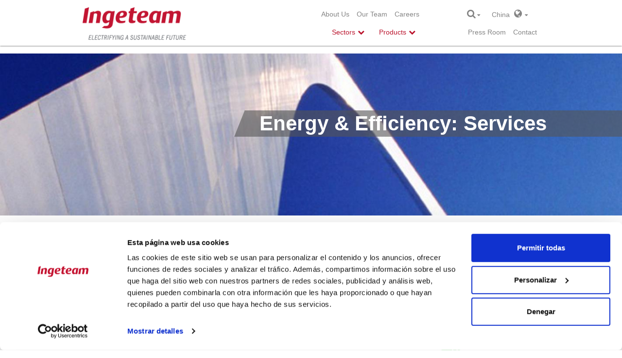

--- FILE ---
content_type: text/html; charset=utf-8
request_url: https://www.ingeteam.com/cn/en-us/sectors/energy-efficiency/s15_30_s/services.aspx
body_size: 51613
content:
<!DOCTYPE html>
<html  lang="en-US" prefix="og: http://ogp.me/ns#">
<head id="Head"><meta content="text/html; charset=UTF-8" http-equiv="Content-Type" /><title>
	Services
</title><meta id="MetaDescription" name="DESCRIPTION" content="Services" /><meta id="MetaKeywords" name="KEYWORDS" content="Services" /><meta id="MetaRobots" name="ROBOTS" content="INDEX, FOLLOW" /><link href="/DesktopModules/Disgrafic/Catalogo/module.css?cdv=851" type="text/css" rel="stylesheet"/><link href="/Resources/Search/SearchSkinObjectPreview.css?cdv=851" type="text/css" rel="stylesheet"/><link href="/Portals/30/portal.css?cdv=851" type="text/css" rel="stylesheet"/><link href="/Portals/_default/Skins/IngeteamCorporativa_2016/styles.min.css?cdv=851" type="text/css" rel="stylesheet"/><link href="/Portals/_default/Skins/IngeteamCorporativa_2016/mm-Menu/mMenu.css?cdv=851" type="text/css" rel="stylesheet"/><script src="/Resources/libraries/jQuery/01_09_01/jquery.js?cdv=851" type="text/javascript"></script><script src="/Resources/libraries/jQuery-Migrate/01_02_01/jquery-migrate.js?cdv=851" type="text/javascript"></script>
	
	<script> (function(ss,ex){ window.ldfdr=window.ldfdr||function(){(ldfdr._q=ldfdr._q||[]).push([].slice.call(arguments));}; (function(d,s){ fs=d.getElementsByTagName(s)[0]; function ce(src){ var cs=d.createElement(s); cs.src=src; cs.async=1; fs.parentNode.insertBefore(cs,fs); }; ce('https://sc.lfeeder.com/lftracker_v1_'+ss+(ex?'_'+ex:'')+'.js'); })(document,'script'); })('lYNOR8xOOOgaWQJZ'); </script> 
<meta http-equiv="X-UA-Compatible" name="iecompatibility" content="IE=edge" /><meta name="viewport" content="width=device-width,initial-scale=1" /><!-- Google Tag Manager -->
<script>
var dataLayer = [];

(function(w,d,s,l,i){
	w[l]=w[l]||[];
	w[l].push({'gtm.start':new Date().getTime(),event:'gtm.js'});
	var f=d.getElementsByTagName(s)[0],j=d.createElement(s),dl=l!='dataLayer'?'&l='+l:'';
	j.async=true;
	j.src='https://www.googletagmanager.com/gtm.js?id='+i+dl;
	f.parentNode.insertBefore(j,f);
})(window,document,'script','dataLayer','GTM-54CM65X');
</script>
<!-- End Google Tag Manager -->
</head>
<body id="Body">
<!-- Google Tag Manager (noscript) -->
<noscript><iframe src="https://www.googletagmanager.com/ns.html?id=GTM-54CM65X" height="0" width="0" style="display:none;visibility:hidden"></iframe></noscript>
<!-- End Google Tag Manager (noscript) -->

    
    <form method="post" action="/cn/en-us/sectors/energy-efficiency/s15_30_s/services.aspx" onsubmit="javascript:return WebForm_OnSubmit();" id="Form" enctype="multipart/form-data">
<div class="aspNetHidden">
<input type="hidden" name="StylesheetManager_TSSM" id="StylesheetManager_TSSM" value="" />
<input type="hidden" name="ScriptManager_TSM" id="ScriptManager_TSM" value="" />
<input type="hidden" name="__EVENTTARGET" id="__EVENTTARGET" value="" />
<input type="hidden" name="__EVENTARGUMENT" id="__EVENTARGUMENT" value="" />
<input type="hidden" name="__VIEWSTATE" id="__VIEWSTATE" value="4yAbTX6odDwrK8GdkRBMmmoUDpQ/+3XLyU3svsgOqAOpgxJJ2gW0eymNIeqwaJN8ZSts4R9EhMhtotLL1Qodw/r9KTuf0QhTYzdcjwKIlDc/wN6uTjMjV1WolzkoFtRbOqN2DsISAPrjrqlTLVJ43OHqp19PkwMzSjLxK3NoXMi8G4U/ZQ5dLpnPXqoge3GnPUucO2ms55wdnLqz33q6cN49OA9tW0bkBxp7sHnoxgQ20/iHbxRNkh67ggTQaoWkWH63+Pzc74DRRzzHI01GvNVvIeKtjuQA2oexgvJ0l2cNmy7Obt/PTx478vWx/yq9Rmg7OM7nRn/0mAeAP2bE5CQbgICyo1ZPttqntYtXlurJTmUqCYV/f2e4lyHfn4VjSWrZMQ7X4CaS3H3fWLyXKLFZhOYLlYagvBB/inJLt5O01eT31NEPMwYGA+lhD6Fo/BdpV05p4BVSa0JAiu7ez1SZkRgnUIaGXVc+xPrGqgCOK2um+UAuHBb7hzGB/Ath20c4jIiP1EVYq9rqV8/VhhH/eoELzhpbGiLf1V6jvWcw0oq86eO4mrxE1HW7/yBFy6P/bfjTlTZAsoCS6FFO6YTl8wkeqssv4zrfjn2yvjFCgv62r+5akY6Cda0HkE4GitjX4m83q4FPHTwm4HAIk7jo2/UYlYNWBtno7neA8HVubBjIOf9L2CgIzmp83sTzmpuQejx/EShijNxY4fXJX21DDl/M0SAdBvI8QhfuZLz3mMGydfz1VEXJxOtUVZaLi8fkKHsCdm25jiWi+RtEHlHhij6ZVb3r65JnylkT/hd0d2i3rlBnbPLnNr27BS1ZM2V/k9MEGsBZ2Ii8Lzt0BNdveNMeqQsvj8HINIsUHvRPT6SS+QmctN6rsHaaUHubnL3jVDYWmSDa1wjJy7N9TvZ1kxvZDAKKeToW8iF5e8/Dcz3moJjoMgbWrhGLskXxjrkJ8JShm0iph2e/BJmIM1ehBrsDUyz6hngoA5arhGFtJV/NChACGdH8GWcekNXvvAnT9P4+5KYWnP1v+CRdFRZqpPzO3IS4Iz89rXNzZ/[base64]/koKPdo6NeuKLeszXaP9awi8k5ywdxJwKrstosuNddYcf5c6AEJJ7wZu9E+PWf+hHpzf9FT8CnB+DST3fQsiRvMWGF7pONciz/5cVDVX62Sm6GSPTqPXPfAdfbcgBFjNtF/bfcSw3d0oZt0eggalUe3+7DpcNhooPAbOJMXbIxYMpPpMZgbwAsznJHVjqv/pVjjh3Bbjt7yXTHnkOqlxw+GdBTiB63mvmDvesXvZp74I77pFpmGwhjBOW5ndU3uOCZO3Zt2ZpwpTNVXn0fXlUljDVMWulrjQC/vpfanf4ZwKKcD/OAULTYYEN89cV70Tcr/jDgu0QhqXrXoLRhDt3Z00YFwQE9njTM3B8IDO0wghYn/j72GPpIXf4VaKgiDkNnzPanzFzq2Ex24yyN4i9JPCRdkPEBteYrOY/u9YgQcyBZj6AmH/y9QultYHN24GNfrsOeEqyGlWVpiee6iWzXvs8Hg1a+b8um75sUbW7rIL989Dy576bOcCWQUzsrp48rSl76ZV3RjA5Y1Jx7gy6a6+LuNbc8mmPaw5HfZzNKoph9uhbz/0PUNbg3h6kt7WOFsUY70ngvThhq6/J3wsh5u/qRoINAm5nqYfJz52PP8TxsPtV69xwBy/+dfVK0uL3dr2wrcdkoKfx4GopiIVnkXv5ZM0/v3El+kpyBWeQqMVEZdcfzfBYqfr8I97pChMPl/WYs/kfzwSHVtgcv86jX+iL5ARz9oVs4sWLd4WZ1fnqGSzY4LJWhPnR/hpDq9arNvKIiFMFg5x09zbCREWKZNhn8buo2sfq6zZkyoQcy7701U5VyZybR1j57AFRDu0kyWMbY2gRZW6MvpxJesX296UL2j2ROsBBFWdMEcmS2aFFLcCf2iRcoPbtvhDkkBZCeXyr7Wc781WZcPaA7CV4Qz4NLlzGBTl6m22HJjFj/OTSQD3UCWZORDaUu9Y1xY5Ge6jFnhTVkaDJqOlGImgAiN5AOkj0KLXYHV00/f6K/m99G1GTFB7kgvT71ugrXgqS4wpT/hhmadjvPzdpG0vOfi2XcjkkW2WlMsshy26fKSmKiNjWZ44FPWnJqwdEN3bdVAoARSUY2iX//KVZh5z4gWRdASW1J0XneDN3CSDLJG8zrWi11cRAVo2fl5X7xqyhPpel5HUZPxsFS+WRWe2dvSIpElWHdk3joqxcXKnIFJcBcVUl91gHVTvo/cGBQolvdKQZNvE9wQvQjTLriqn0AiaraUBoZmUwJ4UC41jZ4jOescaolt6VEvUeceXrlXh163kMq1PhAXeMICcHwRaOW0ueeg8oxX6LosqmN7BG2X4J1am9MewoITmUlPVLXKaBZBq59O93aGBfKcasfC/U2TQ5dVjDN7FBm9eaYr1CzNSQhRIpR6pOepu23VuYvpfJiwmoVsG2uC3rUl6T7hlnEW/4XFHy6oaWtxdw2S7uzSnGX4XgiwtBoTtOd5Rpz34FFkYd8rOBLffPadl5Bp3IdPcNmacDZoNreUapq4MvQCvHXpVq82tLR5qbfbb4b9/pwBhB8vtAUPXI8JkPXXe1/xCG2aqmf+fMqe/R2UbN0JLwVuMFRqpX3CG7CPnxpx88hyirXbl0FQjJBRxeJgFLJUW6MhEj19ScIfaebByzq4qWdOD6vrOGKvNZ3OPK/j4p1F7yK2d3A62I2c3oNazSQ0ErElyFVSTsy/Fyf2Jvq2dbt4YtCeG6NVFI/KMNtoQC896MJ4rmo3acSnM9Yur3V8AjUGf0UC0IhmWIazrKaKxZZjDSzys2GpSMvR5+LVAgbKYMQoTrNV3J4RRMxYfLAkjGqBQ7/XOsa4FSmEEJhhOBQo+jH772tnB8uZw+umgxkxN5VydcfoNtt+IQsfKHSKeBD1uNutINwOCMRGBdRzzLpwThkxSBEO1Caaz9ABhqobgTW5wT2Kqf+dZ81q6H/dXutsnZ4zSAauUhz55ombpJlzoFKq9hPKphMMCJ/gWxCwSBqUv8yVCzwwSy9X8B6zN04/r6taztiAhnEvbYiAjpWmHvkX2mN4GlxI6TxqHvVxikAnaY6DmnpEKbDRLzVEZRU0HIJH9fOxCHrxa5ent3OOguRpe4kMUzx07aurxFAamUG4cl/GumSaA0DsNAoweN+qOu0CiACp3c2CPnA0ng0OiYtYxOwza9s7T59ud7c6p0YHwdMG9hZ4WiqWH0oLkLFmWPsNfbaVZMPDksxqrImY8b1oxzb0ZEu8v9mOolfWZlb0+rj7IvB5R/6p1vqTEBjzUqzn4hwrymgpkFc0ZlS/PIG4CeCGevXsQ011ZA7yvVzLtV9ptneGMHF5+DwBgtfzVlBRhQFs/U3PcGBhVjp2S6n2wgotGAErZgL/ao9ptAUhrSYfrKhG/o5C9HgpvAZjJ+x2dpd11Rdf9oTtHIZ2DWdiCEIPkkqT43tUn3snOG1CSKG0kwIZ03gpSWPji+q4y9q2eZ/fJMMhiDAXvXG6oZCQN7fHB2CTl7dIOfIsQ+ZIEM0GgcnT4cWPhXENrfhTA0B2wQMj++FNdAIuW0YxYAsCFSviUMHpt1LQbU+QcunE/G/LbHGubp3QlbBDSowbNNh2SeZ+Ug3zfhXHcsyqpcYIdxeIejl/V1HZRNDi6P5QzuZadzjSykqCxPvUqCVAvtzoS3Zj/ivBQezmrTMnpgE1YBJcNsGKXjQYweos3bG10qqRi0U+6aPQD+OV7tfqBUXMIAZs3TJH0Gf/vuZGKYmwEWxpMu2it6+oqbOBgc7m+gYM8Rzr+gE4tJ0uBaxjuuMDi/Mn24V5fxADSvjpibfSTxUXBAfhp/8w/mp8XEtA4LFqge/NZotkWmIaTwGNvohY3Le70r67SUbXPDDu17X1G3jy8UhS2MZvY9r0T5zcow8ub230YiK04VfWpQGM9bcvC9mxIP6GG3kyWuahDoYuVC+HglFZ7pbjDWwxoO9mr39mPgk9+HQDuoXGFc2ONEqJkFd8I3s6DOeXsYlwpSQMEmR7EhpMLgB2bfPfNv5fh9JjD6Xa9/qXvx+zQ7vg5MGp0qnQMn9xCDNT4ADxjIXYXext1QD+tREZraRySoEb5dPaMyQgIFbC+S/bsU7ONfGdkbrIaOd1mNavJGkLiv7fCCKgRhF5JFpijrUZyIyrEVf/E+PeOa2nGtmpoLOo+J7MVUOxE7+XvM3NKRlLY8qJL2fpzN0vE3YFlxYLIIDQgLCG/28x8xe0krXIa9YQa9Wm8Biz1Nzqp8KmGKSnwl4CYex04ubm0gTVUZKbwzrgjvZlF5pWp2Z6Y9a1lfl4sUohCFaHXMsE4PKfXLP9VhfoF2nfz9Ldp9fhPXh3I63VTCT1KmYXuCpdpur1LB5rStXlr1p+39oQaYHTE/i53cW8y9iOUC/nnjsOwq53dwNCb4fLBIZ0afIAV+SLMY5v7wvNcpgW7dkK72n4jMQugFRC6PBpP/jonXOnwi+Gokkma9yf5O08wflUfc3Fefg9MTLKFIwo5uugqOuRUzzUtBKw4vChZ7avpa1fErXQJciL4W3j6xYh/uaTHoWzBS5vjkiJq2+6WcMnsFgUzknh+LUpqyTi7EezyjmFg3tk1gOM75mQ/VBqLQf4K75pvfEteHaOt+FhEH2vUA0aOa2WsNl9bgv4xuoysUrjTEYMBgy+S4NCIj/Ph1ELloeQDHH+5L0DuF7Ozq2gkDxomjFPWnilT7CZBHJ9VkoaaJCoqG/W4GzWLVjDbaF9SydXeJYheatWVWQvzYJkayxFDFY8U/mga2+lgSnZ8QVEfaMZXlcambRiX4bWhBo5SlKNrhkB8J0kSQDxoDkVT1d8AeOTo20LfSxYW9Lg9M/QHoj2P9QPgTT1izqaxHKrdwiQveUMxCs1Qe7PLWHBqsSR0RFNOnFnomR0jTOmHINK8AkKNdmvDFi/GxiJO9f0P4MQqzWx0rNKspmlqkPmmQKbbBKvFfUh5CYEiUya09KAlm5kHS33cYYX/x+PT/NN5436AzULMNLClVlwObv42r5Sy/+lc73qR+hKRVCZ2zHy2ScHx7jTt2jIXfGV5Y9JIl9EVy+CojdnbILih42ypn54aRX50TE4GpFYnDeg/QYuloYPxT6W5gcqOBfLvnypxa9Jf45GLDyO9zH3Rwi3FBoaJCYqPD3evb27qGKYmR0ncPpc9eVBD8bX8nwrFABv9SK4Pq1aHDIvAyj7B/QaLfOBs8fhprI+YlVvApoaEM/AchCzR/4+2vDadvWvF8jkR1lfHtPacCFpTFIDFb1B0k1UtLAvOFVzIliDT//ysg5p/LM9WvdPuVEYW0abG8htrudjdJTELn1bUbAX1QYQ6yWmSEwtY776zGSsYz4M5UMDux7YCj6KbUsWAHzEAil0WcPhy5wpdYt5EY8ZRNGAaN/jTil3YK8hpsOdBdjIy310ReD2/fJ8RLVClRFyY/SmfU97C5q1m/5YBOvzpZ1Ceum8n4b4tvo6MQztThKAW/RDaXRkQHupGbfli/eZSilKBxwpbBEXikpWfQttYnftdN7DU3P3JJOohE7IQWWp2FUGSb4cSpgF3q3x6q5Cc6PkrTBlMaVIwR2qMCP62+8OADi+1oxVW07tPooPRRgGi3gkYhG/GVzQot/Ohv1TEOn5vSG82ILCK9RBAL/3sHz5cSVgKDMYSWZXmW3cG7tLXyAYYVRuYnAaqtxq/GVCd9/QovUmozwwd2g9+WGkSO+LIYz/gVEZpRz4xM2xkPmU1BIlcEBZlSGthCRRsGPKtRYpjXh3DdIiIC0GlSD/yogAmrBmHXdJey6vrToj3rqpe7PFJfen2RFm+f6uMXhOqut07kpy0PnXcFM+Qci1IkRriZFX9ScXog3HoPwjcdU6Kp33C9gUJqe57aEFkzkK5Z7Qsw9qGlPrPNJ3UWazJAjAomo/DOMd36ndknowPGw3NNFRoKc01NY6LaPnuQWJbIP4nB8rSvyqRPlhlWfNyEo0+jfXt+MidYivxAupsNSfGCh7vcvo7utpPxe3irqYLlVOEW8mUR03im426uZ7/TSMhzehBr/PlSO8Jh144gcBEuScNM5wSB1CWSqPnk80rmbfXMnkmB1ML+OkTjFVTACzuDNpjyVgbKGv35NdGgE6di9GVyl1anpxpXnPNqRmYz2BezVeVAtcQ2jQH+zfj5RdBainzCoWnjNrsLb93zhs1JyvisN/CHmo5iQpBcrqVB7McKudqAF2AYBC0k7JjoHmbzBGhYqXie2ML8X4j4nv8NMmDUI0UI2PjALjBqyoUumuFOftTzwoJ6hRm5y94rC2dbi7l0CvzttD9rPz3tBowR7WckgzePP8szvzeJP4ovwhruUaMUGXjctMxvUxrtaX/PsYqC98Q9l++6RlwB07/MOzde9GSjh7FAoIdGr3r4oZCIlPyEpe5nj/QDxV6FM/[base64]/M2E3RLWfpRVmxxP23FwMBDGPBz/+XLXuh7cM03Spd8ZJe9fdDxtM+gppN3Q5bQZmbJ7jSqNER059YObSAaRr3r8v4bNDsnQbnWIjAtST7tgL/KU5tMlT4I1AghfrfCDe1+2ulB9TAdJOFvOc7k+mPdrgnrCgRcrRMtRzH5IPbzxbLzFEWVViGKi2zFUC2jvvlZ5Matj8ZfHdDpaYxfCAWNO/dLVg3BVR5nqrCmjqsAe3w3ISEBz9IxmSg5mbq7C6x8AIE7SoEKybozT9hMWQODpuWDx1AqoGG+m2ytn8+tosSy77o98brELAb2ODR4cicFe8ihC/e1Nc/sxZZiOpbZYvze76qnhk8x+H7qIOGo2er9cnbuGHTCIKLJue5KukwJ1nSNQTQqDbKrucesUw2I6MOPHQEnwDxXgPSx2PlCro3I9jDkI3fu2q4RkCdKs3JXxq9CsyixxLJ71sKJNY4E4MlC4/Qx1gPXt/MqnshhVRuXEtBzPVjXY6lYoOm63eDzTZhj87u555ZXd7qfO8iJJxbfUkHfTQ/Y6LD4ifmrdIzsm9aaxTra8zrnISMmu9lorej20lg3CMH/QVMPkOlUerDZsHnH6pSI5jotocA7cM7BaENR++zuCESusUYDw4HfErCEzho/OmcWVCmE6mCfyi3IqtM/YjMlq4ZicKcStsWt3vcpjSRsbnFgHLXngYtrMKmGbr0fgroKhmNghMuBftbZj2f5DNAfh8RP3QVrR7hAGFglno0TTKHOGfPuTnyrvsbmgvhYwYmUhKmwc2Ofht/pwB1//dmY3vKKGl0M1fNH7Uu9/yXnmCP1vYCHLIpl11uEJzXuJ+ggE7Ye5+R/y+hj8588UdCYZPE3IL411b/94hrmeOCtyS46t51GRA81bxmrnW8Xb/aF8sx/Vns7Nxu0mFinD68bQYXqjRBl4xTkodewosR8SXxegvEIcxV9mrcnOt8lEady7LKYiTCP91UvXz1OD4amPJ0HjoqwRnZZvN3teNlp0uDTX/Pwh60fNBstEFxBm1Tg6fc7eIg7Y10geVuntRqwnyF4N9awEVwvYYF1PNLE0LnHKcnSPhbff2OXzEI8G+DFvV1Tc22manpGILOWF5tgmsB5Eqw/qZxHo9lbiG51s+ad89AEtGE82z9Mt7hmfeMEOLnhw6Ht9xJ8VyB2MjmdYGEzQwoA49vcYVvnUhvaxNquvqTLOb/w2evEEjGhFqUQsWmJRAa44gYbSue9cZawhAeZ/ZLyADpVcygMP3NgDYWSnWp07buPc+Lh/jno3czGRewk4R75meu7d6G9MpQeX5L8hGWuQ1SgldQHGlHanJzZcwujZaeRTEK/Po+kbug+b5PXr83xRw+otvk7P0qMwmDOSZhKSVBKXrdSQOOb5whSx47gz8GvSyxleKxB3+CeukYGrvkWBk/PkMRs8Vda48Pi8BWfvfpo253KO7zqLEfnQfTzv51AinGQ/ws9J61SNQcuRnG0KULnhij686DJVFcP7ByDL7KnefFdnsNcp9wQUNtNdtYoywZ28G1z1v0W9ZOXRH5KBu0zhamTDDZBbCld/I84wMJxCIGsFL75JqMTAglah7nqw0UDNITuo9ut3g9dWZu1d8D6L1+DwrbxDrcDo1TeC2I6xUMTM0P2UY+n9AZSS2zk7NUpPF03FF0G/e+r2oC2oCBJ5ilii5azam1x0CJ9Ik5oi8sAlGyosv5sjs8bNDBBIFHfep+eih0IUZyPzqP5a7UTgz+XFjqUfTtjuKV80gRwmJjuphdzcfdKKvE6sTdpCK1V3Au84KHiPN+IeWaIEP9tH+pGKIrVaCWlslt5va41H6x50gJ9jIwx+buLA4UgNafYW/NzDGXC7ECT5g7VmR8pIyCMGL+WGmWaaUfrW+xRuT4RwzfmTtVtWtT4QCzGiARmJQ0oXeYJjUaqYS2diMt+f1BGiz2kKgrmIToEV1oUbG2FtbJzdG/jDjKTvdmcNLyFjjGnSZ0W4FcEElh1I9JM/UyBam/rGz0TMEi6SxTkcIzaJ80a0yQsi8tjAYsS0QWPKd1bIYL2MVoC9ZxLGeJC+OeF++yXn8trtZswAWVDQk62GFk0vD6AuzhMRKgb5yHpa6UlZoyaBDh7l0ErCLotX6qV1dp/u0+7JH/UAbENX+ukvyjVQtnhNuHKkTnXTa8B+E/518R29JNcfEdT6ddUhQGzA5kDzSRNQiUgWZrpeyLgW8olPAc9HBiyVnxJ4kRs07kd+WPhoAQogJpGUUtoVUbQDSB3J9xYvTlL4yUC/B89wRfP1r/ByCaWYPHUhC6akzKFF+7hMlKJRzK8TRxQTJlToeqnWBbUvIu5q0efM6O4uZlEwjXR3gO+m6YrXdUjDqDu6TEEgf+d7is6Cj62J7Wc/Hn3De6Ur4WU8Q8dSevX9ZjUk0ItQ7e/58A3oOKHpmhXg78a1ikpRhTa/5eRAxQoBN3wSGs/8PwaOVfEovOIkcBqneHJADfqKiiDfwzJyyrOCRA21L5xsjk2BgyxalhXd6I9GSh8FtH1ZrSxTjkPww6BaSTUP3HPyLBUO0NsKjHBuuGKr47fN1LiODwSmNcQ/RCbx7R3j4TxMSYA2MFiQLRtYSgX0uyWE6n1a+bTr0KS40HB0Ag7I52dQdmajhfiWhNRPbReuVOfMxYJrt0Cad1xQwzyG72iyUz0Mbg+9lB7AsAlothuurkTNT28FHa+/ILa2UQZwMYERf7q74w3RcYTgWYbpA9NjbOpkozCdNXFXxoYvt3NTbGr6hb+YpFOzDv/5delKRoWtPP1X2CHlss3tRYrswM2ibNmlCLCIFQtTo5gbCsAi/rNQG8t7J3w5UI/ZqALEV+ifCeGv/mF5VYjw/gtsTIzPeSEhbQZFI03N+MXX3AWo+npIMC/[base64]/3IgR/9doLsfjUvMXe5rPb1UQ01jrzMAOR8zMlHgrY//S15H9ssSXYnurjvB2JrnlpV6ru9sfFDbfFTagZ+fVNbVaUSr4QEASqSEfzjSnk2HFiSeyQYb0YAB2pzuqKkR2bKeXdCCHKWAzeYpv1kPB56SeAKVCtwEQBVIhfUIgYjw08e4rqcwfan3ssjApgvsw/j+IVZC1EfkCvXkkJ2e3FGTKnLdhZriWldhKXpfZjZtPh/FS9YSkpGIkGVOE1bwGCqP2iqk6ImQKd8yw3yq6ypDEi3AmP227M9RfJK26g+5+kJQkqTQ6y67PpMI/rmhfcYRQQcNwZzArKqi7CSZolMR8qPtl9j1KDXJNu2aratPo30+QRtWf8sxejneEda5ZH898zEHblnES3B1GhT38SSA74axUCa8LQs1d2Wh3MY5Oh/Lf8yf7S9QgSxpJ2k62DCEWe+CWGzxFTSAvm98I5KgtYW90IKoVb+96yQ/+nDg+Tp7hhXXOzv2h+vVLA1at+QNrDOchXvpzYyEEQqLXFZyVb9hil0x7XE88hvDCe66q0vNJU2TBJd1/V+kfiamCVjhfXaU2Ur2Kx/zC4dF23pQLCDnbBtR0DqB0tK/oUnW6AxKTa0c/4sJ+P5lfL0J74d44uLMM4nU+14OQ4yeRDMY8IeKNggqLWnDny/[base64]/b2CIrnkAEtzueJ732YNz9O65KvV3k+foV2J7J0zrcprsjt+w4DAbDzg/RZmbzhrgrm9CG8vUNZ7Z7eg8AzbS4BaK5hu3vu5oXyZZ8VMdcZb+S3nQBIHpU05XM57bStKIRBqtuYjgnRiznIk01q8jy4+4dOcSYgk1d2sZ70XeB+xWohIKGQm1D4bETX1T0deyGWNq3HQDKvMhqouWeG4oJWqLBFyOXHD/5+KLJQJvE1qbxZJDTddp+32hck7rlDeYch1v7tqiSS2gOXPpQg/qiLVxjxDDkwQEEt6aK3oCyDE0DwDHzhHIIb0pJYtJ47nDPJY4EZ4kGxSdI7Dy6RIxuM/Wd3ou3wDGsy8vXIKyIFxLmfUh52guOdHew7jpNZe8AxNAb9h7/16faEVDh2+kl/VXJfyMcDTZrrXD25XZTDdZGNQeGqHvYbRKIx5DT9HhNKZUEXLqLjpZl0AFsFptWpNgxX3/KpmfF45g2G8Q2C8lceD0N1TaVoY4PovhwrLaXdYVrY3OLwERn7uz2sJC30DE8A++yu8Yuy0V2+GwY/TZW4OdYc1nhSsiR++joYqzGq/vUx5Lumlxgm+GzU7YChoQmw2o3QMa11AH3UoFlDhrZ+Q1rodx19IcNRsZ5r/+x7Aeq3GVuWHnNoqMk45AKjeB4QAY1mDgFVyINr9Im2iXEPrvAHjn5uIBS7UjnCPKULaZ31Lu4Ipg+QTY0Vvkpg+gjbZJA7HDuvky2cRfzLRdGEtcG0NoqMbfIvKGuD4Qj8Ji3v0erFk9dlJGfz1ZLf1oDKB1D54QwFvKtrv/tUmNTtQJrxaz/CF3bithqJb2dxY2jVHLAj55zjccisHdNkGjITrGjAkgZdbNvYY46T+XHbBbBVldCqY1jLrRyxDrvdY7eIMaxn5kSFJZ18TAf80goEvYT1RFu45/VCmgHdMTp5cw2oMf0dYpDYhjt/1lZ+KYnynWQjwe9ACIcrTfEuVDAPqZ/Wn/hb8mXXIxEryiQeRmzTwE/jfyUfY9d4r0PcsHvp6AiVvIueM41Jx7UHNWzTUVIBqK+96AdnjOYKWUjp6j1dwyBrwMMN9Fo19bVxSVAQ8C5WuPKw3X0pVk8oSYMOZJX5GdpDF33lEGPQN4VcQX/PBXhTeUwWpEtnwoueNiUKw5uc3w6bDvIgviGMp0t40FFMkHzJp/s6K0Trn3Fcsek1AxZyFCgmzTlo9Qgi+3D5s6zTebX5Vlk/XpeRrg1y1+fDLgEYS7atxO5wykmJgFJiBKOrOiI5Wo6rnBbwzODhZCaGVQjuHzu1nMLtoVRFMCt845cqVZ234Bvh9LdxeGC79zMWIRrtHQ/BKhTwlbzf8A5Luih/eBBtS2lTZEYMpjRHJfRIuLyeO88P2a37S960YRcMF0ylmr/4pusF6o1/zxkodE0kw1PiWOap8oDXkWD7qOLmnns6ba5Ov5PyVBcoGso0eAWCu+bRbTNrivFeWbT2dVFS8Jl/KfleiV3trEqs5xTSsI3aSoBf8g+bBkAfgZR+49x/4A7c3Qs54rpbyTUM9W54Y8QPKy8vdtUyDla7033452Kg7lzhYXtjof2PqMQiko4uOZRenJjRxrTZwlvTJ+FI2CUfcABKQPigMDIFJY0P5WLlOl0dj1cieRbZ6nTm0yK9pGAwFPpHW+1pieQU2g6bu1/M4ZvM1L+daiVHgbiscQW56MoElzTJJ27a3bvjuYtjpr1ynpEcbMKs6A5URbexbIpnHTehTDTrt8WBML5hL0BST6sOiPN9nSWrwxt6gGr5ckrPpgLe2HwlLTUaKkjIapouNWbpv+BXtAFXdweR1fLflBgAEuiwGnRYl/omNEsB83nfhS0AM/cdUuwnk70xrq/FLqyL+48jCmLk5A2EL4qFNx3dIZGBLO/yjN1Obakt4JOhlUrpmtPWdO5OporbhoRUMiS5MSic1QFkoKlHPcZQ6AZQJQCAXauFZ3hj5T8OSvoKnWW5b8j+PED1ouyhH+k3CqfPQnKh9XuOhM5yOEfR/64c4n5A9GLNKzTsy9iH5aCdjkjIvpX1fpvah/IswvIK7SC4u6C9sNqJKCqv4aL/Alqb+DFpHB920TBCCgIr1rbe1VB5uH3Waqv3zoYuQqSSHa7Mm4TxfvUcB/MY5PQfphdkvXaJH/SpnOzeoLtxJ3tZtTGLthN2tfPqQKgRWL4jMBZETO4VAikNBdQAFV72HgoP2NL4rj5T0pAAj66kUnr6lcTv3ri20jqLDx0mLuxMwKp/7Lkfi2pMb97thPAtrfeyIq6bS+GvCGK5vZPlO/lPEbhCoo0HAPKqK653js9uLEBAHvlxfUNuRDt1HuOEvYpkfAgYBq3/44b+RXktQ3QUASbIhJgHsa+DL5iYQlxo3P+geAantompKo4RiAdiGGuznn58NLy84TLd6l6OUFzQDEEohzpTEP2Vzt+D8/afyATKOso6eBLypKJIatBL0Tk6/GJVhC3iOm+jsHyeR9/pbyVcv/Reu4BPtI9a8FT3VuDRo5tVV0OWg59OnnQwI2/CEeVS2MDCMdtkedGc/blRhYVVpArXA58ynhxdakssrjwvue5drwVYEXPmZyEmChmPQqBFET8kL++FWgL9zN3sKYI+xdCjs31mUEEHftdPFDyRNEV4YdR9DrVEX6aO5ITl61sCxkNlB+HBEDGbfUvRcBKG92EvhW9t4oBkxLyh0aajPPGnuqOsgjKrxHce/Da16/Jb9KWnKqAlVk0TW6XCSet1+McoUGKCudtvHdIfi5HnECLZ/vwLYIneNQHrNkQ83W90lGlHCHhZ6wFMwEbQ174+pJm7+lq5R3zFBrkdRXPuMlglZxFQNAFsV1aAsxvihtFNGMc4nbO5WSbgkeLoUa9JI8gqo9WxEI979e9z7rgI+3kybqVF5ES6hBRVGFBxXy9LCjvkvp0+AAmKpsLtHSplTn4ZtqfQCKTpY2GFo/OXCLMeHE3cNRCfS1i0bpxZv2zj1KjqBUsRiZHxOhBZoY3H2CNxOMIL/ZyaM8PS9H5PnZp267yj8C4iA+kxfm7fI+6dPTydiZYgVghNW41Z0dTcqyK3kpSQsBRBT5zmpql4lDxAvdlUyIT/BAV1o9bWHn3KTsPAg/y8piwMhNTJP4OFEQy7COCtj2OUMMAdQaDT1+UfbZfTLgbfqTcyT2808jZU2/S4rMFz7y7ZyBtjBx+pfeG5lr2iwDCbOAvLl2goqy5QGhvs8tudej7/IJM0Q93PqCEIC6j9/M5pNHNApFFUB5kabf3BioxZZYbTW34uP6OB9Gl5a5gJrrVeImI9osdN0gsqZ6tTOPP5sYwAQ5vnbWiZRauD4UyouRNGo2mEmyvP4Yay8p7eVafW2d1afuvtKu1ffJrLtYZrmWmqeEHkomZ1rIliLHMqAQTZ8ui7Mn9r7ImqvhP0RUCebcIGvJsmLKIw3SnBkpx/Mqeyn/iaboFAZpnc/rf5dlfccNArJRJ/gByZ9mUt+wNzI3cpRB0P74l/2sk0vNBgDAwF2GS7E1Q/eRQ5nRd1SRqFDtVZpPovh8SPKS6u4dSLL8ELD8LQefn1VVS11k0F+4PDJOjzpnJVcSMZoanmv0UfwbXMSaYeOTeFCfa0ChN7LQMohf2T9QMTSBZCVqTpN2ZgYQvEMl8daBL3N/Bebs2be5+aUHkvOeoNXJaG2jNBZQbvhzTuUVIgar5IkXcDe5M0PhMZlmZO7411E21NE2r3HH2v4tG4/tT/QDDWCmxYfdepaTeaHykvwIuBjJuZv1DlLu4kJfHSFBXToVxxTp0T59EONnZOkk/iHLWSZWEm8BxeWpuA23aufdpO+n4LAoAfnKEVMcvgCJmG702yL17EJX+fxo+dUkWb2UnWN84Du7ABv8tQCVm4ckII6wbGGwxsWRxr9z1F+EsL5wiwhQIzX9a+X5yXGt5WgTY5Szjz7Xe4RjNFbLfaiIN0MZgBNICbb+tfN1Dhw9e/LeV+2jMyojXvvCmmGDBKDtoaSYyDqBtuFlDhBFUEWAF88JVIx9zFytDwJPyjkjCR5b77LEEZqHdduRZDkE1Hob03zMwtqz079313Lm7N/XUOQUKd159x+9gxbDz4SqrKh/T4LdyIrUrylqTS0EJQr+QBhpyko0NzhL7rPoYYTqRqxTS4VEboVyKCQIuhKaPvYwm/OJUZymM8by0JFHyy7Frz95Fizi/[base64]/jq+rr+4TFS6jBvuDdOe7R83krDKGX9FADohZeIOsY7Klu4dv85J61LY+JQ+YgEAs12srSYlqwlngAhQUXmJZrOQzlOhAagOkp58Bum1sJ8IfFgH76AwI0R/gTVLszifiR+ixCn7qJHSaEt20nxf4qRnsK2C78lFW7ESHVsJSR3A0cT9Ln1gYf1WiLygOEGOZU+/TIc3gIDQHA12feA93JWBJZ0yXXbm8zqqlXKObGRUCx0/5Ly9b26VSUtZdMm3QXROeenS9Rs4caZg2BxkoC9rDXxKA60gMo/NbJQDuzYKuIDYiUMJp/3wOSUyWIndZSsJQX6NwKHCC3rfHZwy/+rrBGa079zCLnfDW5tYC1K3fZO3Q17V85tc2RHSgRNpJdIwNxorW4ixQ/mFkMKP/FaEFX8AwionkD9fETiwEWN8gQfopI3x565+cgPINbQIEdpeUjXZ85DsSIYBQnFpKL6HFcheQjcdQ/ChEVEoounYevtpyLA9Bpi6W7F9nnthXytL/TNNrqqACWCBDkiYkBT+T6avXJBFyPDIUkYktiVd1bp/oq40T3CAPH/Yqb2jD+ixuqWVgghlk5aXwl1aTSW22Ep2SVixN4GlQGVs6/3aDNxtzNEDn8gizuI/eMRVlW1Ezn02e2RHwASJ3Zmz6lN5+dVFx46w6yWgkxbFkqvSYNEOwy6BFfIDTBWuAhqsYH70tVSynhyl6t6EC+IutMPvva/uBKkuDrpsI7QPeuku6+SwV+yMKm33lZlpOTGinat1Wr2O/vjavq8Iq0Zm/Cbg/tNuRI/79EtquMK3nkTPmD2tCnNP1J6L1Vm9VUPHpYY7cjWuBZ9GamnFO3FRrIvENi3y9Q2x/OCA/eHuVusu9U/50C/4VmwQghyM3qJVc87BWRIErqsOL1B2Q4PVbe1WJheMzkSaFFbxtu3OkgNVJhu5NLTq6LaWsASvkazQdcnZxlte+PjZxfxLV47otZcCIvBhQqxL8mu9O79DsFM7/EFfGt6wZttUBMw1x7JdlNx+DCYe8okmaBe2Y+A/h1ORwriaCvab5uZ/cmu5gh17aOPFWLcDpC4ZQzgeO8zG0QVvo4AdVNb1SJVOfuORcdFZe+M5nu/r874euMovJIeo1RMj2fdsFRrYSYmjnwCLu7TTTxTeC0BGMZ60A3nsiS/XZFTvOneBnXaUs77Q3/fJluYZD6d2s45LTtgSVy9ZwezZgCA/us/kAm1kGDsFERhJA0b0+iyUgKYuc3Fzpg3poTxnvzO2gRg8nL+0BsbKbWH5voiQPBrhRu+6EAmkmOEsckIcASQzNAKtdgOZY6bkkhaNWe58QfVG8BnLMbDHUmFygg3uFVL3OvwoWBPi5Amn0lXhyfA1YcN1ISNc9CpHxVPiZcgAnRJ/M5jM4SX2Rn2137R/rMyOE/pjlZI/EuGDZhVigYDNmV77t8tUKIYQUOtyhMFzH1SzbDndzlPyGbIxpKd8HLf6GId+N9eTeINJZDh/sXOI59pCcCQvgksmdgM84SFzlJH3Nj4Rra7QBPCSS5lMFp/FYJBIGlIpQorCVcETCP/ArMsh3bhOyBFQtnt84RcZfLXaYjGnlYejgsg/axkyQGZESM02SrmGHXjwCSDm1wO57C/WXU6FFbq/JyXMVIGehqSLqMOnBR3e+47QlCGUzsjqWwbVXdg2GO52xo8apMvIHfUVgRvqLmmaPUFyahqyGHsOXc6y144OYg8DXT85cJGzRuPqFK0aNCvemCgU7Gvo/5xA+zpdVzW65pkd9X9gaIb2uyNJp+3n9b9G9a0qe1PWsltildCO9YYJkJydmvNX2XPOxwAm5dQzSJncAI4ZOJclKXlkFTCxzKuJTjQd+p2dHNXGYeyBNumiEF445HkRTnBZfggdu8NdmEhrlcCDcCDfo9TyNUF58n4cj+v0dVe4jF8SWSaHOX/p/BiArbLvdagQlku6kMF3bn+wnk/acwOGtQLaRDuZPKrIuS2ILlSyY86rvZIjZMc/1yIEhfQNLriJOkOrW4sH0ibLP44u+8qiCZ0nGhPXkKZgIOwd8L+RsKp65TqmsD2YRVAAY2Cn5FCY0ZzNDZfqQ2CvRkhgGRcVwFORm9nEbdG8t/nCHtGIQYKtngOZeH22uL2VnWc26M85/7P/I6VPOxV9HROzRV4hc59r5YmqsPxyxzLEvYJJ4gmIjJuRq68nG6cLGbVPeOjAzysbKFUzEQEANdH4mL4rMWok8muxwfn3R49PArZgr2H2/VNTndp6rv85BXCFZ5m7iZhsFbtG05sd36WENc/wc5Dte5bK0eLiKck/[base64]/kSGOgwX3lstuHgX1GFUK34YvNN7YxJ7oQi2lLXsgZe3EAL8pWTReD6kc+RGU5dMEgVK721BNAe8qcb85erODC6/xkpDEvJfe5VnwtEoFjR+cXCOkCmh5u0cYi0LAAyKzJ3yD7JyH5l1x+i1IH6qFVBo+y/RZUB/I2weh2bXRSGuUE0345x84JyVuhcklu137BNX1mzIqONW/mA2qugQUICmroGkJdB8YTcj1aYvXyTPLZDkhkCpL4fXQYkx56i5Hg+ZFUKGuwCt3vLi2pmClyIe5AMFuhyhv5lLUFXC4lyfsWZuCH8tBlu2SMcj4TNsGuFwKbvQu+52WG/ZaGjBlVNbmxN0eOUWop7Tl2HcWWb2ZfFGNh4ORDavQNHxxVM35jGcgYmYAVdHQWMMYc1g4zZD8HTfIIP5EwnsRuhxHHHmmbu7nDUD4vfZDDmTHPlhw7xLndfnJMCsGFH51dU2zYQuTBzGOFdnYTaCqshw5w71G8gfQC49IRTuy2RjifWqaHsQUEzpOY8mdCzeF6elx/DkW3ogRLn2SqFElPtRpd1pU969elb8uEFlk6Upip7GHrKjNhqmVBJFwF61PRvAsYmFvy3yXdA4GW3VyURAgjIq75f7gYUswbQvsFcnrXD3P7pamoXE1dsJFEKCkp6TD/Mk+I8blNAT15wO78sjJMxILOHGYAHNQiIS5gMrp9kTynR27V4aH6mjJBoKfD1cUhSyCs9VgL0yTxe0GODlmjkCHqDrO5RYL9wdNHlTN/ee/j26LajZ0p9sf0unNYpP02Hy4bVGzc/bNkabqrxWeyzhajUK8TNptslh4lJATKHPNdjvly7yvRhauehRtPJiEATH6bQKh8uEaVq+zRiuCS6AIoQT67tvlwYOSerKBHapcA2nPNzcrs5AAW5flQJTK/bAzNhh8rDSc79ttvpYBacrJHlI3rG0GVdfR7xiba4HOzKUr2KjePRYmuVV3+AgDEWOn+mXlVGEGX/rx2OeWx7Wb5OX6iKUIciDZBIw6HF1CP59VjFeC0BHl8pLXBXYPt8nzxDrMX8n0HYUObLOyFiYH/qPjmxDYcEnlRpLX5HpmA4x3YMI3ppt45tWCY6KLZb4qLVO7KAdyCAvKp8n1ljT+in5HQT2kBiQqT7h7NDj0rR/Bev7PHpCG5xUAJ5/WNkj3C94CcorAT0hgqiqZDubKzj2KmgR+L1r9oX2PJCUe49ycXWHXtbHjl8j5/im1ahzfYGbDa0iF5E517D6x2Pb1g/DFa8hU6lWIoTjcNthSjh+n153QOjaGYMrAElGB3OqS7pNUHZgO2YJ7liB2otjGEhCNwEYM6NnsOvsWgCgSEki3tqdQJH7ES+vP0zURdSjtYEvt2KhW9L+nUhOUODjPjoKxj3OacK3anwRvy6UHO2wPJxUrRJ81LPOQhxijtFWzLH7XS+eOcT1AVdh9ReKFIk/f9jJKofGyy8qGzsPC5d4M7k+v6kG1qTEjgborBSEp8YqxyKcUEAoIOhVjlYJdQaB1Sqg3OUj0t8eHxe2qaoKiVNrSB3P4NVmlEzJDDsWsgp8/E2JtMYr09ssLHuJqza7d4DivEleRur7AbM2Dv2TrX6kz/6G2gQTvjGv2KVEZ4hhP8Snk1cwzmnUZuTINOjDYjkBkoVDSCayFhF8mIPQ7OSsur5osG/tRHDekcotcYjMjn3P1zsaUGOMQYZDs3ekIvzScZeTMRsSSIJ0InQiXj7rz3+0EKLcFN6wcQmThDhGBU5iWCRAZbK0rqD1dG1S68a9153W3NyJRPncRa2oksWgrV58SEOuOYE0Bgcd3DJjbNf4n43QAk7FWlcj75Vu+hitsKMc4VPuW8F0hxu2e5n+hJYv/HArtaMBztew3fGg4XBXJXdpJpBlA8wGF/01DAm/RNHiamU5wtIVWrNOzbpXsIHfdlZzjHBoF6vx4WovCBfccEQ92vetMpXDL5W6HL+w2gIWnPf8hGhUdTekQf3o0w2yWoBRs9tOsPTlRdqQQ0DwzvR824y0EMK+/COroUuTeTuN7o/fp6Wjs9LMofYGxRqR4aExSW5M5Uf+eQrIP8FUFnlUIuOK5L6CCz8uybeYQIklu6Jho304HB8ODFTlNN/yTbzwU8u3VMcwbTciJaxB15hbOKwWkWkKQZsceBC2nZ/GFLFO9X13JKg7yvOGC63VGdM0r0FlI5bTAHyZNhiOIQWazwOU/iIHEqBlWZwB75LeroCtur6JGzvt9tiquFpNYPFNxL5vBKZlYclqI0NxS4i+xRMTSSQANNJhahmN/tWfdZ6MKZXGkdo6mQU+VHqqOFouAP41D/paSNuVf7f6pEj0fjvbpNytm1v8wnS1pkHUYqFT/4Av5aSKCMWG4bzM7TAIUrAkM2YBe0R8v9UcsxUvvFoBAhkmvt19Etsl8lYwcSLxLix0sa32HtHccj1hA4dhzeNz+AgcBU5rzB+9tYUg/SVDpLxr4fxqWe9Op91drLpO6pi3ODdnQYgVcPuBqi6Pnu1o7SDUnrSQOzFL0TCk4TkGtMTSPjQIiBSq8e9xu3u/XhnRFQ8QNTChXq7kDVe4IAn/" />
</div>

<script type="text/javascript">
//<![CDATA[
var theForm = document.forms['Form'];
if (!theForm) {
    theForm = document.Form;
}
function __doPostBack(eventTarget, eventArgument) {
    if (!theForm.onsubmit || (theForm.onsubmit() != false)) {
        theForm.__EVENTTARGET.value = eventTarget;
        theForm.__EVENTARGUMENT.value = eventArgument;
        theForm.submit();
    }
}
//]]>
</script>


<script src="/WebResource.axd?d=pynGkmcFUV1psnA24l6hQnl4GHlyAui0rNah0Sc74AiJLk3BapDMP0oik8Y1&amp;t=637639002098170069" type="text/javascript"></script>


<script src="/DesktopModules/Disgrafic/Catalogo/js/lightbox/lightbox-2.6.js" type="text/javascript"></script>
<script src="/ScriptResource.axd?d=nv7asgRUU0sFu5n5X1uNFHhVvicmMjoPPfk22TYCIkL9SOPhkBfWKZKH1oBuYhx8mqeiyZ5HfMJ9ue15OuSdoID6IYUMeZUfd821opcX0yjEe2u0Qpz5ygUe2nw1&amp;t=ffffffffd8385e6a" type="text/javascript"></script>
<script src="/Telerik.Web.UI.WebResource.axd?_TSM_HiddenField_=ScriptManager_TSM&amp;compress=1&amp;_TSM_CombinedScripts_=%3b%3bSystem.Web.Extensions%2c+Version%3d4.0.0.0%2c+Culture%3dneutral%2c+PublicKeyToken%3d31bf3856ad364e35%3aen-US%3aec1d72bf-d715-4b59-834d-4306ebc006a2%3aea597d4b%3ab25378d2" type="text/javascript"></script>
<script type="text/javascript">
//<![CDATA[
function WebForm_OnSubmit() {
if (typeof(ValidatorOnSubmit) == "function" && ValidatorOnSubmit() == false) return false;
return true;
}
//]]>
</script>

<div class="aspNetHidden">

	<input type="hidden" name="__VIEWSTATEGENERATOR" id="__VIEWSTATEGENERATOR" value="CA0B0334" />
	<input type="hidden" name="__EVENTVALIDATION" id="__EVENTVALIDATION" value="iGzXy4cRyxImTXPIkttnCgNZMlV2fjbnRKONvW+G9yFk1FVF1iNfuPCr1B+bj9N8MHvnWL9v0tf82yT994FDZAI8QsjD6//3PAh+8Z127sbz4YfFcS/iq++bmUAy+7rB73ICOgoRMrhmb5qqNZ1qedoNcf+S/HVVw7efO3OmyS/EB7g9i0XXDb9L2INTxGUub+EJkLD9bRKUQ0krFSHhzMFpCokaYoCTskuYyt4O6ATL0/+euRknB+9PvmG5RckXAuD19UuwjA+ot7e/UxQXGWniltjDUIlrqJxsdBibDVOuOfGN8705M0O7MD4m8RpN961a+GB8nyD1J4KqjIboQ/z46p9Bm/YdCUIwEuodKfPjeDZHnj+gBmvkbvlCmzvZ9KPJxA/z6UFHiwV4JoyXjg/MzEjHaBir4PNEuZQxnqe+/5mlSd0AYfAs46cg3dNVR2hkQyp6SMPU0RbySrGrIGEVrvrYE+ZNIKKfu065BAX6hNXi2jYAKmN6qK271n/GKKurw1+aAlUlh7UmsxvXSaMpTxKzoGGbSTHdKHXTLTCbO176HoKdEz58/aXS4l5cUAkhYWJ9FqpxL43Sq9xPnUkbTNHuJKNXTWejZ4TfEFFzcSvrKG4HmC9XKxUPjSn4So7KOMOWJxx/0x1y19bNRiINBOw1xlUKnTePD3TLSl57wdY5hPKqZpgZEgQRHGeIIIAGqMJbwKq3PZO266cUtVKAOgmKkre5eOO3YWaB4hNM3xKbyhesMM9hxzTAsKRSU4PZBORfsJFV+R4de3mlLFl/k4n5o5XG3sUl7op2aJU11fWd5gv52iDFtLzpBKLNy06dTO8bJXQl86nf/Pklyz+OQ5d9REv3Bq7n1tLtacadbwQT+0/hYmCzYrge2m0EttVv0Q2byQMbBARNyR73y76UHbwtiCkAH/cSWvUkRDNyiJCW9w6cGAXVI78FnFLRC4Vq3i6crAoTpejennHewodtwaACK4EI+EitxPjulEOicRi4bKn306qMpSIYMrzMPg36c26tYYaFTZDSK2dd75oJOcngjRo6IQhvWdkCcYk+I6dywD/c90jvBpgERkkVDouQKL6zIhm1pDTmsj6DFuAXeVxVMM3dHgLs6W6LTxoeveKnmf6XQOvyL80OKXbGn8dbkSMOw/Q5MHaAQ1HRufLNWLkZan8UUuvzTgpAwW83aLMrniou9AL5UXBTP0M6o/dkCxGizemJYhI35nlqEYK84ATRw1z871DfdH2PZpkPtIzWLJ6GyzfSCpaH64dQtC0Oaf5TNDkCu9qF8O6qlM4Y5mTlDsTbf4Kpo/GgMjf8Y0QNCRkPYIPrWyLhg1J5GStS9mHZW1HEzOttI60CUTNMXqbuOOk2JB8BQ/07lugUXN/zF/trUb5kxLR9vXuK5aGQgHRDcV0FKGn9X+DCWusA69FEvnFA38KaHjt7SXFk71SkU07X3Nwt960iDkBm6QL6cTZBnWawA9nB9+YpInuvrversb9Gmycqd7GFlS13L4DpkVqfVtUMdlIa8l0DaKndlgQJWyzEeTQoiuyOQe105v47dJO2V3nnmJ32+u0CkYbHr7Zi/t2LwbS5F6g2WuZU/bp/pss1XzIRkzY6E/O8DK4HeBX+Y1JH2Rj1p94i/s9Zxjp7H2yXp0BMWdn8dvLScIfhGbgkKIOiIDuHL75k/vufZAcFptCNE/vzQhj0ToPjHz4w04AHp6cC7DqbWQUU+4/jqJkU4WM/LRlk8A9Yl9Al7/wcjyu28NZ3UxNuZbwmwoJn0Ggkeux/2tOSv5OaXEswSW/IIS+uvgtj84G6RSM3smE2rOQbH6uiNMtbkC7oZlLF64jlvRdema/XAYHyu1kVofOX8oFwr90CqwrX8Jgxeamsft0cY8uk/cLn0xGDSPMSRVBSsnt8GssKw3MqjxaXSe0RBz9Kyw+Nf4dysAkSAC20RM69htxeaG6cWdROdxQc4qbqQsG6iKaj8BlDTEi+eOtFu32xdq6LzyKGhgk/Hy/djkU76huwqjQKrIhLSWi9nKIKxlQVE//7y91OW0H2vkPN9RQJEG9kj+nMfjheQyUOtFpBjrD8ck9CcnGuO8R87s5G2y8Gt8F70G51nQCC30ujNu1Z+l1WTSAPHVTq8bLCajnDf9UvVyNWzK6o7hy9DGdCgvTRa5fQ0QbcCJBkMTjXeByRR/nIvfI7PKRmVUQf+D2q9xWmbca07TCPJgEmGw7CLZQXVcH5LIJcvEkMP+vR+dwLpnwQVnwhRZJway909VuC+9nHZyoZL4KAqlSBk0NNEHM+hP3VQTlC1Scul9IrdCkFJ6Ui1y/293cv7Oe5PjZ+evvGoUcP01nYykIVAxODrZ0SKTAnFrilXrQYhmZ8AdWuTlqBKl5ODhbRc+ohybPCuqZNWNxDzqG5AagHYYTEjTSRRdoblEWog68Al+dTfdcbCCfSuqu0vYovRcVuTN3f9CiDyP+Pd7gKO/Nb+KML5aXSUyPBnfmRCyyJ6d4CiTZR11RnhGI0iqW4mtBSDf3Zi6PSiuxvubO6fnbXLm1vf7p/WhkLUHpTqsHpMPakv3Vk/iMloy7QSZ6lGaomFhYwd4D1gr8hFRxZkSaYzH/CpHkLq/YCpurLzV3EG3sxBHV2akjZ1QakkIIDOF+MwrUOcLib1aeJpJ6GVOs6lty58FZWN4Yr7NSBskUom80eRQt1qFWxSqfev+whhGcIykxD8nPq9iZBzHmmQj9piGrC1+yjAMaXZTU0zTjGoG13ia23xt53XnZfKWgyqpzGS9/g6atGX4x1pnNTOqRGtc7SxWE7vfCbMGzbtGVnX0zEOj/L82WCoqun+S9qSJdDWE1r+VwlaoqAdYXNgqsPJ5Ysj8Wj7bOX/7GjHkWCc/Lr0qHb1EyBHjkSIYBOgMq9GGsAw3Q5v8MRJuogF7g+qCd8yuAAi5FXE0qyQE89KmJqySRlkcMfscqkp4pZ/BNNSu2B3hoP8a0QGd97TjD9DvJ9I1BIq+1av40TybuKZfC+ADuJnFxcEQ6eQ3DyY3RFRq8uI/rVwDdP8w8QDMQGmc+Wkwv2jyA35rzUJZKHsEOVAk0z74uDm5rwbGzAFy9FR2uDBCqB7o64e1YzTYN+zZpGKz9LFWZ5Qekji6cb+MJ+rSsqynPicB8YJyZpznQmew/f7fm5mvmv/Qd93QJ7jHr9NpCAV9j+pPQwTCQgYmM7FOGrepJX7J0e0KW2p/OjBHZXuaTwMBlwf2GTNKQv1dJfxnxSn5myxK7fvTfHjVCYqHqhbXkEuGrvpzBB1SvSpzVr73pBSbvZ5dzBFCt1c4ktGwGiQiiMI2xca/[base64]/I+5SQpot/9AmdbnvUfehT3JT4c/JE781FwM9RVf/ETEvQ/itZ+eKTyKgrHm60TM/[base64]/WWcO9BBqstlVe4JgBdX21EW1E8RMZm8++xy9vkrX9L/WGOdgPg3jBgygLBPIdIz8HsHvGmxo2SyeGRjk2+T8AGnwhi48FkkU4YiOcWTC4L80/iEfdwGybkwzD0RgjkIvFgiFHTHYT0YVKkQ9YmziBQzYsgLZHWSGZZG6C26IiKxKd2J8ebJRTLIyWYhepv2h7qP2eSUQqJKCDWbqbuPZzK++cUgEKJRbEzfZYgjONuW3fM4ItMBaZh+kz/kHHtHGvC+BVRryWxNGNkwOzTtzXeZsK5j0G2SDaCZibV+A7azqBvyXg3gUyZNcIJGzEV+i9kjC8t6i260O+eM8OlnZinFklhemzBT1qhSgVJXJYRs2B/wA6aDyUnb0gaD+ii0SJPm8uvbav9ewgP0NQDc/oGXSIJkrFx3xFAN/dqcml96CDe7JSZ5YykzMshNuO5urijIgZ1RrLzKZet/jT89rIaJuKvvg1LMvEKsdOEJ55IQ8GtoWUmXwRnh6AN44NXXnExsGJbAWwNo3cwoAvs3dD8DEJd3zplpixCXEvltRG0ltRHdIphjWWC6FZnXHnUqU+X8RB+jSNjL2GnL7aKyiVobGXjSg8poepvSMZky1DbEEkkvJkMbw/0C6ttrL8swIxpf7h0p53COn4zoaVE+IBOjmTcCSShluw5lU3d2eOjDNgzEIzJZNkXwUOCpcecQbwLpvcuOLUdqlU+M5cCPrtB5Pl4koG2z5DgCHaaVvUBqdb+t/klmCBsCotWR6osAbqgk=" />
</div><script src="/js/dnn.js?cdv=851" type="text/javascript"></script><script src="/js/dnncore.js?cdv=851" type="text/javascript"></script><script src="/Resources/Search/SearchSkinObjectPreview.js?cdv=851" type="text/javascript"></script><script src="/js/dnn.servicesframework.js?cdv=851" type="text/javascript"></script><script type="text/javascript">
//<![CDATA[
Sys.WebForms.PageRequestManager._initialize('ScriptManager', 'Form', [], [], [], 90, '');
//]]>
</script>

        
        
        <!--40Fingers Stylehelper Conditions Return True-->




<!--[if lt IE 9]>
<script src="http://html5shiv.googlecode.com/svn/trunk/html5.js"></script>
<script src="/Portals/_default/Skins/IngeteamCorporativa_2016/Frameworks\bootstrap\dist\js\bootstrap.min.js"></script>
<![endif]-->
<script>
    var dnn_language = "en-US";
</script>
<nav id="mobile-menu" style="display:none;">
	<a title="INGETEAM" href="https://www.ingeteam.com/es-es/inicio.aspx"><img  src="/Portals/0/ingeteam_logo.png" alt="INGETEAM"></a>
    <ul>
	    
	<li class="item first">
		
			<a href="http://www.ingeteam.com/en-us/aboutus/ingeteam.aspx">About Us</a>
		
	</li>

	<li class="item">
		
			<a href="https://www.ingeteam.com/en-us/ourteam.aspx">Our Team</a>
		
	</li>

	<li class="item last">
		
			<a href="https://www.ingeteam.com/en-us/jobs/joboffers.aspx">Careers</a>
		
	</li>

    </ul>
	<div class="clr"></div>
</nav>



<a id="hamburger" class="mm-fixed-top mm-slideout" href="#mobile-menu"><span></span></a>
<div id="siteWrapper" class="catalog products and services infinite-scroll">
    <header id="header">
    <div id="mainHeader" class="container">
        <div class="row">
            <div class="col-12 col-sm-3">
                <!--<a id="dnn_dnnLOGO_hypLogo" title="Ingeteam China" href="https://www.ingeteam.com/cn/Home.aspx"><img id="dnn_dnnLOGO_imgLogo" src="/Portals/30/ingeteam_claim_logo_vert_rgb.png?ver=2024-08-20-131035-220" alt="Ingeteam China" /></a>-->
                <a href="/">
                    <a id="dnn_ctl01_hypLogo" title="Ingeteam China" href="https://www.ingeteam.com/cn/Home.aspx"><img id="dnn_ctl01_imgLogo" src="/Portals/30/ingeteam_claim_logo_vert_rgb.png?ver=2024-08-20-131035-220" alt="Ingeteam China" /></a>
                </a>
            </div>
            <div id="menuRow" class="col-12 col-sm-6">
                <div class="header_top">
                    <nav id="topNav">
    <ul class="topLevel">
	    
	<li class="m_item first">
		
			<a href="http://www.ingeteam.com/en-us/aboutus/ingeteam.aspx">About Us</a>
		
	</li>

	<li class="m_item">
		
			<a href="https://www.ingeteam.com/en-us/ourteam.aspx">Our Team</a>
		
	</li>

	<li class="m_item last">
		
			<a href="https://www.ingeteam.com/en-us/jobs/joboffers.aspx">Careers</a>
		
	</li>

    </ul>
	<div class="clr"></div>
</nav>



                </div>
                <div class="header_menu">
                    



    <nav id="mainNav">
                <ul>
            <li class="first children" data-item="22">
                <span class="text-primary">Sectors</span>

            </li>
            <li class="children" data-item="23">
                <span class="text-primary">Products</span>
            </li>
            <li class="children d-none" data-item="25">
                <span class="text-primary d-none">Solutions</span>
            </li>
        </ul>


        <script type="text/javascript">
            $("#mainNav li").click(function (e) {
                $("#mainNav li").removeClass("open");
                var item = $("#group_" + $(this).attr("data-item"));
                if (item.is(':hidden')) {
                    hideSubMenu();
                    item.css("display", "block");
                    $("#subNav").addClass("open");
                    $(".submenu_bg").addClass("open");
                    $(this).addClass("open");
                    e.stopPropagation();
                }
                else {
                    $(this).removeClass("open");
                    hideSubMenu();
                }
            });

            $(window).click(function (e) {
                //A partir del elemento clicado saber si es un producto/servicio
                if ($(e.target).hasClass("p_text")) {
                    var li_element = $(e.target).parents("li");//Si es un elemento de producto/servicio
                    if (li_element.hasClass("open")) {//Si es un elemento ya ha sido seleccionado anteriormente lo cerramos y ya est�
                        $("#subNav .container > div > ul > li").removeClass("open");
                        $("#subNav .container").css("min-height", "0px");
                        return;
                    }
                    $("#subNav .container > div > ul > li").removeClass("open");//Limpiar las classes open de los elementos abiertos

                    li_element.toggleClass("open");
                    if (li_element.hasClass("open")) {
                        //Si el elemento esta abierto adaptar el submenu a la altura del elemento abierto.
                        var height = $(li_element).children("ul").height();
                        if (height > 0) {
                            $("#subNav .container").css("min-height", height + 60 + "px");
                        }
                    }
                    else {
                        //Resetear la altura por defecto
                        $("#subNav .container").css("min-height", "0px");
                    }
                }
                else {
                    $("#mainNav li").removeClass("open");
                    hideSubMenu();
                    $("#subNav .container").css("min-height", "0px");
                }
            });

            function hideSubMenu() {
                $("#subNav .container > div:visible").hide();
                $("#subNav").removeClass("open");
                $(".submenu_bg").removeClass("open");
                $("#subNav .container > div > ul > li").removeClass("open");
            }
        </script>
    </nav>


                </div>
            </div>
            <div id="altPreHeader" class="col-12 col-sm-3">
                <span id="searchBtn">
                    <i class="fa fa-search fa-lg"></i>&nbsp;<i class="fa fa-caret-down"></i>
                    <div class="search_box">
                        <span id="dnn_dnnSEARCH_ClassicSearch">
    
    
    <span class="searchInputContainer" data-moreresults="See More Results" data-noresult="No Results Found">
        <input name="dnn$dnnSEARCH$txtSearch" type="text" maxlength="255" size="20" id="dnn_dnnSEARCH_txtSearch" class="NormalTextBox" autocomplete="off" placeholder="Search..." />
        <a class="dnnSearchBoxClearText" title="Clear search text"></a>
    </span>
    <a id="dnn_dnnSEARCH_cmdSearch" class="search" href="javascript:__doPostBack(&#39;dnn$dnnSEARCH$cmdSearch&#39;,&#39;&#39;)"><i class="fa fa-search fa-lg fa-flip-horizontal"></i></a>
</span>

<script type="text/javascript">

    $(function() {
        if (typeof dnn != "undefined" && typeof dnn.searchSkinObject != "undefined") {

            var searchSkinObject = new dnn.searchSkinObject({
                delayTriggerAutoSearch : 400,
                minCharRequiredTriggerAutoSearch : 2,
                searchType: 'S',
                enableWildSearch: true,
                cultureCode: 'en-US',
                portalId: -1
                }
            );
            searchSkinObject.init();
            
            
            // attach classic search
            var siteBtn = $('#dnn_dnnSEARCH_SiteRadioButton');
            var webBtn = $('#dnn_dnnSEARCH_WebRadioButton');
            var clickHandler = function() {
                if (siteBtn.is(':checked')) searchSkinObject.settings.searchType = 'S';
                else searchSkinObject.settings.searchType = 'W';
            };
            siteBtn.on('change', clickHandler);
            webBtn.on('change', clickHandler);
            
            
        }
    });
</script>

                    </div>
                </span>
                <span id="worldBtn">
    <span id="dnn_ctl04_lblText" class="Normal">China</span>

    &nbsp;&nbsp;<i class="fa fa-globe fa-lg"></i>&nbsp;&nbsp;<i class="fa fa-caret-down"></i>
</span>
<div class="countries_box">
    <div class="countries_pad">
        <i class="close-btn fa fa-times"></i>
        <div class="content">
            <div class="row">
                <div class="col-md-12 pad-bottom-5">
                    <h2 style="white-space: normal">
                        <span id="dnn_ctl05_lblText" class="h2">Select Region and Country</span>

                    </h2>
                </div>
            </div>
            <div class="row countries">
                <div class="col-md-4 pad-bottom-5">
                    <h4>
                        <span id="dnn_ctl06_lblText" class="h4">Europe</span>

                    </h4>
                    <ul>
                        <li>
                            <span id="dnn_ctl07_lblText" class="Normal"><strong>Czech Republic</strong> <a href="/cz/cs-cz/home.aspx">Czech</a> <a href="/cz/en-us/home.aspx">English</a></span>

                        </li>
                        <li>
                            <span id="dnn_ctl08_lblText" class="Normal"><strong>France</strong> <a href="/fr/fr-fr/accueil.aspx">French</a> <a href="/fr/en-us/home.aspx">English</a></span>

                        </li>
                        <li>
                            <span id="dnn_ctl09_lblText" class="Normal"><strong>Germany</strong> <a href="/de/de-de/startseite.aspx">German</a> <a href="/de/en-us/home.aspx">English</a></span>

                        </li>
                        <li>
                            <span id="dnn_ctl10_lblText" class="Normal"><strong>Italy</strong> <a href="/it/it-it/home.aspx">Italian</a> <a href="/it/en-us/home.aspx">English</a></span>

                        </li>
                        <li>
                            <span id="dnn_ctl11_lblText" class="Normal"><strong>Poland</strong> <a href="/pl/Home.aspx">English</a></span>

                        </li>
                        <li>
                            <span id="dnn_ctl12_lblText" class="Normal"><strong>Spain</strong> <a href="/es-es/inicio.aspx">Spanish</a> <a href="/en-us/home.aspx">English</a></span>

                        </li>
                        <li>
                            <span id="dnn_ctl13_lblText" class="Normal"><strong>United Kingdom</strong> <a href="/gb/Home.aspx">English</a></span>

                        </li>
                    </ul>
                </div>
                <div class="col-md-4 pad-bottom-5">
                    <h4>
                        <span id="dnn_ctl14_lblText" class="h4">Americas</span>

                    </h4>
                    <ul>
                        <li>
                            <span id="dnn_ctl15_lblText" class="Normal"><strong>Brazil</strong> <a href="/br/pt-br/home.aspx">Portuguese</a> <a href="/br/en-us/home.aspx">English</a></span>

                        </li>
                        <li>
                            <span id="dnn_ctl16_lblText" class="Normal"><strong>Chile</strong> <a href="/cl/es-cl/home.aspx">Spanish</a> <a href="/cl/en-us/home.aspx">English</a></span>

                        </li>
                        <li>
                            <span id="dnn_ctl17_lblText" class="Normal"><strong>Mexico</strong> <a href="/mx/es-mx/home.aspx">Spanish</a> <a href="/mx/en-us/home.aspx">English</a></span>

                        </li>
                        <li>
                            <span id="dnn_ctl18_lblText" class="Normal"><strong>USA</strong> <a href="/us/en-us/home.aspx">English</a> <a href="/us/es-es/inicio.aspx">Spanish</a></span>

                        </li>
                    </ul>

                </div>
                <div class="col-md-4 pad-bottom-5">
                    <h4>
                        <span id="dnn_ctl19_lblText" class="h4">Africa & Asia & Oceania</span>

                    </h4>
                    <ul>
                        <li>
                            <span id="dnn_ctl20_lblText" class="Normal"><strong>Australia</strong> <a href="/au/home.aspx">English</a></span>

                        </li>
                        <li>
                            <span id="dnn_ctl21_lblText" class="Normal"><strong>China</strong> <a href="/cn/Home.aspx">English</a></span>

                        </li>
                        <li>
                            <span id="dnn_ctl22_lblText" class="Normal"><strong>India</strong> <a href="/in/home.aspx">English</a></span>

                        </li>
                    </ul>
                </div>
            </div>
        </div>
    </div>
</div>

                <span id="langBtn">
                    <div class="language-object" >


</div>
                    <div class="lang_box">
                        <div class="language-object" >


</div>
                    </div>
                </span>
                <div>
                    <div class="header_top">
                        <nav id="topNav">
    <ul class="topLevel">
	    
	<li class="m_item first">
		
			<a href="https://www.ingeteam.com/cn/PressRoom.aspx">Press Room</a>
		
	</li>

	<li class="m_item last">
		
			<a href="https://www.ingeteam.com/cn/Contact.aspx">Contact</a>
		
	</li>

    </ul>
	<div class="clr"></div>
</nav>



                    </div>
                </div>
            </div>
        </div>
        <div class="clear"></div>
    </div>
</header>


    <div id="subNav">
        <div class="container">
            <!-- Men� SECTORES -->

            <div id="group_22" class="sectores">
<ul>                        <li>
                            <a href="/cn/en-us/sectors/wind-power-energy/s15_23_p/products.aspx"><span class="icon"><img class="icon-menu" src="/Portals/0/Catalogo/Sector/Imagen/SSE_23_IconoMenu_es_MODIF_energia-eolica.png" alt="Wind Energy" style="height:52px;" /></span><span class="s_text">Wind Energy</span></a>
                        </li>                        <li>
                            <a href="/cn/en-us/sectors/photovoltaic-energy/s15_24_p/products.aspx"><span class="icon"><img class="icon-menu" src="/Portals/0/Catalogo/Sector/Imagen/SSE_24_IconoMenu_es_MODIF_energia-fotovoltaica.png" alt="Solar PV Energy" style="height:52px;" /></span><span class="s_text">Solar PV Energy</span></a>
                        </li>                        <li>
                            <a href="/cn/en-us/sectors/hydroelectric-energy/s15_50_p/products.aspx"><span class="icon"><img class="icon-menu" src="/Portals/0/Catalogo/Sector/Imagen/SSE_50_IconoMenu_ES_MODIF_energia-hidroelectrica.png" alt="Hydro Energy" style="height:52px;" /></span><span class="s_text">Hydro Energy</span></a>
                        </li>                        <li>
                            <a href="/cn/en-us/sectors/combustion-interna/s15_67_p/products.aspx"><span class="icon"><img class="icon-menu" src="/Portals/0/Catalogo/Sector/Imagen/SSE_67_IconoMenu_es_logo-nuevo-fpg.png" alt="Flexible Power Generation" style="height:52px;" /></span><span class="s_text">Flexible Power Generation</span></a>
                        </li></ul><ul>                        <li>
                            <a href="/cn/en-us/sectors/smart-grids/s15_56_p/products.aspx"><span class="icon"><img class="icon-menu" src="/Portals/0/Catalogo/Sector/Imagen/SSE_56_IconoMenu_PT_transporte-y-distribucion-de-energia.png" alt="Smart Grids" style="height:52px;" /></span><span class="s_text">Smart Grids</span></a>
                        </li>                        <li>
                            <a href="/cn/en-us/sectors/energy-storage/s15_57_p/products.aspx"><span class="icon"><img class="icon-menu" src="/Portals/0/Catalogo/Sector/Imagen/SSE_57_IconoMenu_PT_almacenamiento-de-energia.png" alt="Energy Storage" style="height:52px;" /></span><span class="s_text">Energy Storage</span></a>
                        </li>                        <li>
                            <a href="/cn/en-us/sectors/green-hydrogen/s15_98_p/products.aspx"><span class="icon"><img class="icon-menu" src="/Portals/0/Catalogo/Sector/Imagen/SSE_98_IconoMenu_FR_icono-sector-green-h2.png" alt="Green Hydrogen" style="height:52px;" /></span><span class="s_text">Green Hydrogen</span></a>
                        </li>                        <li>
                            <a href="/cn/en-us/sectors/electric-mobility/s15_58_p/products.aspx"><span class="icon"><img class="icon-menu" src="/Portals/0/Catalogo/Sector/Imagen/SSE_58_IconoMenu_PT_movilidad-electrica.png" alt="EV Chargers" style="height:52px;" /></span><span class="s_text">EV Chargers</span></a>
                        </li></ul><ul>                        <li>
                            <a href="/cn/en-us/sectors/marine-and-ports/s15_55_p/products.aspx"><span class="icon"><img class="icon-menu" src="/Portals/0/Catalogo/Sector/Imagen/SSE_55_IconoMenu_PT_naval-y-puertos.png" alt="Marine and ports" style="height:52px;" /></span><span class="s_text">Marine and ports</span></a>
                        </li>                        <li>
                            <a href="/cn/en-us/sectors/railways/s15_59_p/products.aspx"><span class="icon"><img class="icon-menu" src="/Portals/0/Catalogo/Sector/Imagen/SSE_59_IconoMenu_PT_traccion-ferroviaria.png" alt="Railways" style="height:52px;" /></span><span class="s_text">Railways</span></a>
                        </li>                        <li>
                            <a href="/cn/en-us/sectors/steel-metals/s15_29_p/products.aspx"><span class="icon"><img class="icon-menu" src="/Portals/0/Catalogo/Sector/Imagen/SSE_29_IconoMenu_es_MODIF_steel-metals.png" alt="Steel &amp; Metals" style="height:52px;" /></span><span class="s_text">Steel &amp; Metals</span></a>
                        </li></ul><ul>                        <li>
                            <a href="/cn/en-us/sectors/mining-and-minerals/s15_27_p/products.aspx"><span class="icon"><img class="icon-menu" src="/Portals/0/Catalogo/Sector/Imagen/SSE_27_IconoMenu_PT_mineria.png" alt="Mining &amp; Minerals" style="height:52px;" /></span><span class="s_text">Mining &amp; Minerals</span></a>
                        </li>                        <li>
                            <a href="/cn/en-us/sectors/energy-efficiency/s15_30_p/products.aspx"><span class="icon"><img class="icon-menu" src="/Portals/0/Catalogo/Sector/Imagen/SSE_30_IconoMenu_es_eficiencia-energetica.png" alt="Energy Efficiency" style="height:52px;" /></span><span class="s_text">Energy Efficiency</span></a>
                        </li>                        <li>
                            <a href="/cn/en-us/sectors/water/s15_62_p/products.aspx"><span class="icon"><img class="icon-menu" src="/Portals/0/Catalogo/Sector/Imagen/SSE_62_IconoMenu_es_icono-aguas-web.png" alt="Water" style="height:52px;" /></span><span class="s_text">Water</span></a>
                        </li></ul>            </div>

            <!-- Men� PRODUCTOS -->

            <div id="group_23" class="productos">
<ul>                        <li>
						
                        						
                            <a><span class="p_text">Power electronics</span><span style='width: 15px;'></span></a>
                                    <ul>
                                            <li><a href="/cn/en-us/power-electronics/wind-power-energy/pc28_3_22/converters.aspx"><span class="text">Wind converters</span></a></li>
                                            <li><a href="/cn/en-us/sectors/photovoltaic-energy/s15_24_p/products.aspx"><span class="text">Photovoltaic inverters</span></a></li>
                                            <li><a href="/cn/en-us/railway-traction/traction-system/s18_35_p/products.aspx"><span class="text">Railway Traction Converters</span></a></li>
                                            <li><a href="/cn/en-us/power-electronics/power-converters/c28_6_p/products.aspx"><span class="text">Frequency Converters</span></a></li>
                                            <li><a href="/cn/en-us/power-electronics/facts-solutions-statcom-sop-sssc/c28_18_p/products.aspx"><span class="text">FACTS solutions: STATCOM, SOP, SSSC</span></a></li>
                                            <li><a href="/cn/en-us/sectors/electric-mobility/s15_58_p/products.aspx"><span class="text">EV Chargers</span></a></li>
                                            <li><a href="/cn/en-us/sectors/green-hydrogen/s15_98_p/products.aspx"><span class="text">Electrolysis rectifiers</span></a></li>
                                    </ul>

                        </li>                        <li>
						
                        						
                            <a><span class="p_text">Electric Generators</span><img src='/Portals/0/Catalogo/Categoria/Imagen/CAT_30_Imagen_EN_logo-indar-gris-32x10.png' style='width: 84px; padding-right: 30px;'/></a>
                                    <ul>
                                            <li><a href="/cn/en-us/electric-generators/wind-generators/c30_10_p/products.aspx"><span class="text">Indar Generators</span></a></li>
                                            <li><a href="/indar/en-us/electric-generators/electric-generators-for-hydroelectric-power/c30_9_p/products.aspx"><span class="text">Electric Generators for Hydroelectric Power</span></a></li>
                                            <li><a href="/indar/en-us/electric-generators/generadores-electricos-para-combustion-interna/c30_39_p/products.aspx"><span class="text">Electric Generators for Thermoelectric Plants</span></a></li>
                                            <li><a href="/indar/en-us/electric-generators/electric-generator-fot-marine/c30_43_p/products.aspx"><span class="text">Marine Electric Generators</span></a></li>
                                            <li><a href="/indar/en-us/electric-generators/electic-generator-for-steam-and-gas/c30_44_p/products.aspx"><span class="text">Electric Generators for Steam and Gas</span></a></li>
                                    </ul>

                        </li></ul><ul>                        <li>
						
                        						
                            <a><span class="p_text">Power grid automation, protection and control</span><span style='width: 15px;'></span></a>
                                    <ul>
                                            <li><a href="/cn/en-us/power-grid-protection-and-control/substation-automation-protection-and-control/c32_19_p/products.aspx"><span class="text">Substation automation, protection and control</span></a></li>
                                            <li><a href="/cn/en-us/power-grid-protection-and-control/secondary-distribution-automation/c32_17_p/products.aspx"><span class="text">Secondary distribution automation</span></a></li>
                                    </ul>

                        </li>                        <li>
						
                        						
                            <a><span class="p_text">Electric Motors</span><img src='/Portals/0/Catalogo/Categoria/Imagen/CAT_34_Imagen_EN_logo-indar-gris-32x10.png' style='width: 84px; padding-right: 30px;'/></a>
                                    <ul>
                                            <li><a href="/indar/en-us/electric-motors/indar-electric-motors/pc34_25_206/indar-sm-series.aspx"><span class="text">Synchronous Motors for Surface Water Pumping </span></a></li>
                                            <li><a href="/indar/en-us/electric-motors/indar-electric-motors/c34_12_p/products.aspx"><span class="text">Marine Electric Motors</span></a></li>
                                    </ul>

                        </li></ul><ul>                        <li>
						
                        						
                            <a><span class="p_text">Automation and Control</span><span style='width: 15px;'></span></a>
                                    <ul>
                                            <li><a href="/cn/en-us/process-automation/general-purpose-control-systems/c29_41_p/products.aspx"><span class="text">Control systems</span></a></li>
                                            <li><a href="/cn/en-us/process-automation/control-systems-for-railway-applications/c29_40_p/products.aspx"><span class="text">Railway control systems</span></a></li>
                                            <li><a href="/cn/en-us/process-automation/assets-monitoring-and-diagnostics-systems/c29_65_p/products.aspx"><span class="text">Condition monitoring systems</span></a></li>
                                            <li><a href="/cn/en-us/process-automation/railway-condition-monitoring-systems/c29_66_p/products.aspx"><span class="text">Railway condition monitoring systems</span></a></li>
                                    </ul>

                        </li>                        <li>
						
                        						
                            <a><span class="p_text">Submersible Motor and Pump Set</span><img src='/Portals/0/Catalogo/Categoria/Imagen/CAT_35_Imagen_EN_logo-indar-gris-32x10.png' style='width: 84px; padding-right: 30px;'/></a>
                                    <ul>
                                            <li><a href="/indar/en-us/submersible-motor-and-pump-set/submersible-motors/c35_23_p/products.aspx"><span class="text">Submersible Motors</span></a></li>
                                            <li><a href="/indar/en-us/submersible-motor-and-pump-set/water-engineering/c35_42_p/products.aspx"><span class="text">Water Engineering</span></a></li>
                                    </ul>

                        </li></ul><ul>                        <li>
						
                        						
                            <a><span class="p_text">Synchronous condensers</span><span style='width: 15px;'></span></a>
                                    <ul>
                                            <li><a href="/cn/en-us/synchronous-condensers/smart-grids/pc50_67_714/grid-services.aspx"><span class="text">Grid Services</span></a></li>
                                    </ul>

                        </li></ul>            </div>

            <!-- Men� SERVICIOS -->

            <div id="group_24" class="servicios">
<ul>                        <li>
                            <a href="/cn/en-us/services/operation-and-maintenance/s16_64_p/products.aspx"><span class="s_text">Operation and Maintenance</span></a>
                        </li></ul>            </div>


            <!-- Men� SOLUCIONES -->

            <div id="group_25" class="soluciones">
            </div>
        </div>
    </div>



    <div id="pageContent">
        <div id="mainContent">
            <div class="pad-top-4">
                

<div id="mobileNav">
    <ul>
        <li class="first children sectores">
            <span class="text-black">
                Sectors
            </span>
            <!-- Men� SECTORES -->

                <div class="subNav">
                    <ul>
                            <li>
                                <a class="text-black" href="/cn/en-us/sectors/wind-power-energy/s15_23_p/products.aspx"><span class="icon"><img class="icon-menu" src="/Portals/0/Catalogo/Sector/Imagen/SSE_23_IconoMenu_es_MODIF_energia-eolica.png" alt="Wind Energy" style="height:52px;" /></span><span class="s_text">Wind Energy</span></a>
                            </li>
                            <li>
                                <a class="text-black" href="/cn/en-us/sectors/photovoltaic-energy/s15_24_p/products.aspx"><span class="icon"><img class="icon-menu" src="/Portals/0/Catalogo/Sector/Imagen/SSE_24_IconoMenu_es_MODIF_energia-fotovoltaica.png" alt="Solar PV Energy" style="height:52px;" /></span><span class="s_text">Solar PV Energy</span></a>
                            </li>
                            <li>
                                <a class="text-black" href="/cn/en-us/sectors/hydroelectric-energy/s15_50_p/products.aspx"><span class="icon"><img class="icon-menu" src="/Portals/0/Catalogo/Sector/Imagen/SSE_50_IconoMenu_ES_MODIF_energia-hidroelectrica.png" alt="Hydro Energy" style="height:52px;" /></span><span class="s_text">Hydro Energy</span></a>
                            </li>
                            <li>
                                <a class="text-black" href="/cn/en-us/sectors/combustion-interna/s15_67_p/products.aspx"><span class="icon"><img class="icon-menu" src="/Portals/0/Catalogo/Sector/Imagen/SSE_67_IconoMenu_es_logo-nuevo-fpg.png" alt="Flexible Power Generation" style="height:52px;" /></span><span class="s_text">Flexible Power Generation</span></a>
                            </li>
                            <li>
                                <a class="text-black" href="/cn/en-us/sectors/smart-grids/s15_56_p/products.aspx"><span class="icon"><img class="icon-menu" src="/Portals/0/Catalogo/Sector/Imagen/SSE_56_IconoMenu_PT_transporte-y-distribucion-de-energia.png" alt="Smart Grids" style="height:52px;" /></span><span class="s_text">Smart Grids</span></a>
                            </li>
                            <li>
                                <a class="text-black" href="/cn/en-us/sectors/energy-storage/s15_57_p/products.aspx"><span class="icon"><img class="icon-menu" src="/Portals/0/Catalogo/Sector/Imagen/SSE_57_IconoMenu_PT_almacenamiento-de-energia.png" alt="Energy Storage" style="height:52px;" /></span><span class="s_text">Energy Storage</span></a>
                            </li>
                            <li>
                                <a class="text-black" href="/cn/en-us/sectors/green-hydrogen/s15_98_p/products.aspx"><span class="icon"><img class="icon-menu" src="/Portals/0/Catalogo/Sector/Imagen/SSE_98_IconoMenu_FR_icono-sector-green-h2.png" alt="Green Hydrogen" style="height:52px;" /></span><span class="s_text">Green Hydrogen</span></a>
                            </li>
                            <li>
                                <a class="text-black" href="/cn/en-us/sectors/electric-mobility/s15_58_p/products.aspx"><span class="icon"><img class="icon-menu" src="/Portals/0/Catalogo/Sector/Imagen/SSE_58_IconoMenu_PT_movilidad-electrica.png" alt="EV Chargers" style="height:52px;" /></span><span class="s_text">EV Chargers</span></a>
                            </li>
                            <li>
                                <a class="text-black" href="/cn/en-us/sectors/marine-and-ports/s15_55_p/products.aspx"><span class="icon"><img class="icon-menu" src="/Portals/0/Catalogo/Sector/Imagen/SSE_55_IconoMenu_PT_naval-y-puertos.png" alt="Marine and ports" style="height:52px;" /></span><span class="s_text">Marine and ports</span></a>
                            </li>
                            <li>
                                <a class="text-black" href="/cn/en-us/sectors/railways/s15_59_p/products.aspx"><span class="icon"><img class="icon-menu" src="/Portals/0/Catalogo/Sector/Imagen/SSE_59_IconoMenu_PT_traccion-ferroviaria.png" alt="Railways" style="height:52px;" /></span><span class="s_text">Railways</span></a>
                            </li>
                            <li>
                                <a class="text-black" href="/cn/en-us/sectors/steel-metals/s15_29_p/products.aspx"><span class="icon"><img class="icon-menu" src="/Portals/0/Catalogo/Sector/Imagen/SSE_29_IconoMenu_es_MODIF_steel-metals.png" alt="Steel &amp; Metals" style="height:52px;" /></span><span class="s_text">Steel &amp; Metals</span></a>
                            </li>
                            <li>
                                <a class="text-black" href="/cn/en-us/sectors/mining-and-minerals/s15_27_p/products.aspx"><span class="icon"><img class="icon-menu" src="/Portals/0/Catalogo/Sector/Imagen/SSE_27_IconoMenu_PT_mineria.png" alt="Mining &amp; Minerals" style="height:52px;" /></span><span class="s_text">Mining &amp; Minerals</span></a>
                            </li>
                            <li>
                                <a class="text-black" href="/cn/en-us/sectors/energy-efficiency/s15_30_p/products.aspx"><span class="icon"><img class="icon-menu" src="/Portals/0/Catalogo/Sector/Imagen/SSE_30_IconoMenu_es_eficiencia-energetica.png" alt="Energy Efficiency" style="height:52px;" /></span><span class="s_text">Energy Efficiency</span></a>
                            </li>
                            <li>
                                <a class="text-black" href="/cn/en-us/sectors/water/s15_62_p/products.aspx"><span class="icon"><img class="icon-menu" src="/Portals/0/Catalogo/Sector/Imagen/SSE_62_IconoMenu_es_icono-aguas-web.png" alt="Water" style="height:52px;" /></span><span class="s_text">Water</span></a>
                            </li>
                    </ul>
                </div>
        </li>
        <li class="children productos">
            <span class="text-black">Products</span>

                <div class="subNav">
                    <ul>
                            <li class="subchildren">
                                <span class="p_text text-black">Power electronics</span>
                                        <ul>
                                                <li><a class="text-black" href="/cn/en-us/power-electronics/wind-power-energy/pc28_3_22/converters.aspx"><span class="text">Wind converters</span></a></li>
                                                <li><a class="text-black" href="/cn/en-us/sectors/photovoltaic-energy/s15_24_p/products.aspx"><span class="text">Photovoltaic inverters</span></a></li>
                                                <li><a class="text-black" href="/cn/en-us/railway-traction/traction-system/s18_35_p/products.aspx"><span class="text">Railway Traction Converters</span></a></li>
                                                <li><a class="text-black" href="/cn/en-us/power-electronics/power-converters/c28_6_p/products.aspx"><span class="text">Frequency Converters</span></a></li>
                                                <li><a class="text-black" href="/cn/en-us/power-electronics/facts-solutions-statcom-sop-sssc/c28_18_p/products.aspx"><span class="text">FACTS solutions: STATCOM, SOP, SSSC</span></a></li>
                                                <li><a class="text-black" href="/cn/en-us/sectors/electric-mobility/s15_58_p/products.aspx"><span class="text">EV Chargers</span></a></li>
                                                <li><a class="text-black" href="/cn/en-us/sectors/green-hydrogen/s15_98_p/products.aspx"><span class="text">Electrolysis rectifiers</span></a></li>
                                        </ul>

                            </li>
                            <li class="subchildren">
                                <span class="p_text text-black">Electric Generators</span>
                                        <ul>
                                                <li><a class="text-black" href="/cn/en-us/electric-generators/wind-generators/c30_10_p/products.aspx"><span class="text">Indar Generators</span></a></li>
                                                <li><a class="text-black" href="/indar/en-us/electric-generators/electric-generators-for-hydroelectric-power/c30_9_p/products.aspx"><span class="text">Electric Generators for Hydroelectric Power</span></a></li>
                                                <li><a class="text-black" href="/indar/en-us/electric-generators/generadores-electricos-para-combustion-interna/c30_39_p/products.aspx"><span class="text">Electric Generators for Thermoelectric Plants</span></a></li>
                                                <li><a class="text-black" href="/indar/en-us/electric-generators/electric-generator-fot-marine/c30_43_p/products.aspx"><span class="text">Marine Electric Generators</span></a></li>
                                                <li><a class="text-black" href="/indar/en-us/electric-generators/electic-generator-for-steam-and-gas/c30_44_p/products.aspx"><span class="text">Electric Generators for Steam and Gas</span></a></li>
                                        </ul>

                            </li>
                            <li class="subchildren">
                                <span class="p_text text-black">Power grid automation, protection and control</span>
                                        <ul>
                                                <li><a class="text-black" href="/cn/en-us/power-grid-protection-and-control/substation-automation-protection-and-control/c32_19_p/products.aspx"><span class="text">Substation automation, protection and control</span></a></li>
                                                <li><a class="text-black" href="/cn/en-us/power-grid-protection-and-control/secondary-distribution-automation/c32_17_p/products.aspx"><span class="text">Secondary distribution automation</span></a></li>
                                        </ul>

                            </li>
                            <li class="subchildren">
                                <span class="p_text text-black">Electric Motors</span>
                                        <ul>
                                                <li><a class="text-black" href="/indar/en-us/electric-motors/indar-electric-motors/pc34_25_206/indar-sm-series.aspx"><span class="text">Synchronous Motors for Surface Water Pumping </span></a></li>
                                                <li><a class="text-black" href="/indar/en-us/electric-motors/indar-electric-motors/c34_12_p/products.aspx"><span class="text">Marine Electric Motors</span></a></li>
                                        </ul>

                            </li>
                            <li class="subchildren">
                                <span class="p_text text-black">Automation and Control</span>
                                        <ul>
                                                <li><a class="text-black" href="/cn/en-us/process-automation/general-purpose-control-systems/c29_41_p/products.aspx"><span class="text">Control systems</span></a></li>
                                                <li><a class="text-black" href="/cn/en-us/process-automation/control-systems-for-railway-applications/c29_40_p/products.aspx"><span class="text">Railway control systems</span></a></li>
                                                <li><a class="text-black" href="/cn/en-us/process-automation/assets-monitoring-and-diagnostics-systems/c29_65_p/products.aspx"><span class="text">Condition monitoring systems</span></a></li>
                                                <li><a class="text-black" href="/cn/en-us/process-automation/railway-condition-monitoring-systems/c29_66_p/products.aspx"><span class="text">Railway condition monitoring systems</span></a></li>
                                        </ul>

                            </li>
                            <li class="subchildren">
                                <span class="p_text text-black">Submersible Motor and Pump Set</span>
                                        <ul>
                                                <li><a class="text-black" href="/indar/en-us/submersible-motor-and-pump-set/submersible-motors/c35_23_p/products.aspx"><span class="text">Submersible Motors</span></a></li>
                                                <li><a class="text-black" href="/indar/en-us/submersible-motor-and-pump-set/water-engineering/c35_42_p/products.aspx"><span class="text">Water Engineering</span></a></li>
                                        </ul>

                            </li>
                            <li class="subchildren">
                                <span class="p_text text-black">Synchronous condensers</span>
                                        <ul>
                                                <li><a class="text-black" href="/cn/en-us/synchronous-condensers/smart-grids/pc50_67_714/grid-services.aspx"><span class="text">Grid Services</span></a></li>
                                        </ul>

                            </li>
                    </ul>
                </div>
        </li>
        
        <li class="children soluciones">
            <span class="text-black">Solutions</span>
            <!-- Men� SOLUCIONES -->

        </li>
    </ul>
</div>
<script>
    $("#mobileNav .children > span").click(function () {
        $(this).parents(".children").toggleClass("open");
    });

    $("#mobileNav .subNav li > span").click(function () {
        $(this).parents(".subchildren").toggleClass("open");
    });
</script>

            </div>
            <div id="TopPane" class="content_block">
                <div id="dnn_Bannerpane" class="s_pane"><div class="DnnModule DnnModule-IngeteamSubSectorCabecera DnnModule-11141"><a name="11141"></a>
<div class="DNNContainer_noTitle">
	<div id="dnn_ctr11141_ContentPane"><!-- Start_Module_11141 --><div id="dnn_ctr11141_ModuleContent" class="DNNModuleContent ModIngeteamSubSectorCabeceraC">
	
<div class="ing_pubhead">
    <div class="ing_pubheadtop">
        <div id="flexslider_inner" class="flexslider">
    <ul class="slides">
        <li>
    <img src="/Portals/0/Catalogo/Sector/Imagen/SLD_17_SrvCabecera_EN_eficiencia-energia.jpg" alt="Energy & Efficiency: Services" title="Energy & Efficiency: Services" style="max-width: 100%;" draggable="false">
    <div class="slide-content">
        <div class="container text-right pos-r">
            <h2><span>Energy & Efficiency: Services</span></h2>
            <ul>
                
            </ul>
        </div>
    </div>
</li>
    </ul>
</div>

<script>
                 

	$(document).ready(function() {
                                     var fslider = $('#flexslider_inner');
                                     fslider.css('min-height', $(window).width() * 0.26);
                                     fslider.find("img").each(function() {
		                  var src=$(this).attr("src").replace("0000",$(window).width());
		                  $(this).attr("src",src);
	                   });
                                     fslider.flexslider({
			animation: "slide",
			pauseOnHover: false,
			directionNav: false,
			slideshowSpeed: 3000
		});
                                     
                                     setTimeout(function(){ 
                                                        fslider.css('min-height', '');
                                     }, 800);
	});
</script>
    </div>
    <div class="container">
        <div class="ing_pubmenu pad-bottom-6">
            <ul class="childrenMenu">
                <li id="dnn_ctr11141_PubSubSectorHeader_liP">
                    <a id="dnn_ctr11141_PubSubSectorHeader_hypProductos" href="/cn/en-us/sectors/energy-efficiency/s15_30_p/products.aspx">Products</a><div class="shadow"></div>
                </li>
                <li id="dnn_ctr11141_PubSubSectorHeader_liS" class="selected">
                        <a id="dnn_ctr11141_PubSubSectorHeader_hypServicios" href="/cn/en-us/sectors/energy-efficiency/s15_30_s/services.aspx">Services</a><div class="shadow"></div>
                    </li>
                
                
                <li id="dnn_ctr11141_PubSubSectorHeader_liC" class="last">
					<a href="#contactUs">Contacts</a><div class="shadow"></div>
                </li>
            </ul>
        </div>
        <div class="ing_pubbreadcrumb pad-bottom-3">
            <span id="dnn_ctr11141_PubSubSectorHeader_lblBreadcrumb">Sectors &gt; <a href='/cn/en-us/sectors/energy-efficiency/s15_30_p/products.aspx'>Energy Efficiency</a> &gt; <a href='/cn/en-us/sectors/energy-efficiency/s15_30_s/services.aspx'>Services</a></span>
        </div>
        <h1>
			Energy Efficiency
        </h1>
    </div>
</div>
<div class="crl"></div>

</div><!-- End_Module_11141 --></div>
	<div class="clear"></div>
</div>
</div></div>
            </div>
            
            <div id="firstPane" class="content_block container">
                <section class="main_pane columns">
                    <div class="row">
                        <div class="col-md-12">
                            <div id="dnn_ContentPane" class="s_pane"><div class="DnnModule DnnModule-IngeteamSubSector DnnModule-11147"><a name="11147"></a>
<div class="DNNContainer_noTitle">
	<div id="dnn_ctr11147_ContentPane"><!-- Start_Module_11147 --><div id="dnn_ctr11147_ModuleContent" class="DNNModuleContent ModIngeteamSubSectorC">
	
    <div class="ing_subsector">
        <div class="row">
            <div class="col-8">
                <div class="text">
                    <span id="dnn_ctr11147_PubSubsector_lblEntradaSubsector"><div style="text-align: justify;">Ingeteam offers a wide variety of services to meet the needs of clients in the applications of conventional power generation, as well in all the stages of the implementation of energy efficiency solutions, from the stage of identifying potential improvements to the stage of implementation of solutions, through the stages of opportunitties for improvement analysis and solution feasibility.</div></span>
                </div>
                <div id="masinfoContent" style="display:none">
                    <span id="dnn_ctr11147_PubSubsector_lblMasinfo"><div style="text-align: justify;"><br />
</div>
<ul>
    <li>Project Management and Planning</li>
    <li>EPCM Services</li>
    <li>Energy Consultancy Services</li>
    <li>Engineering Services:<br />
    <ul>
        <li>Feasibility Studies</li>
        <li>Selection of Technological Alternatives</li>
        <li>Project and Administrative Procedure Preparing</li>
        <li>Basic and Conceptual Engineering</li>
        <li>Detail Engineering</li>
        <li>Erection Engineering</li>
        <li>Erection Supervision</li>
    </ul>
    </li>
    <li>Commisioning and Operational Tests</li>
    <li>On-line Technical Assistance</li>
    <li>Remote Surveillance and Assistance</li>
    <li>Maintenance, Diagnosis and Repair</li>
    <li>Spare Parts Management</li>
    <li>Training, tailored and designed in accordance with project and customer requirements:<br />
    <ul>
        <li>In-situ</li>
        <li>On Ingeteam's Training Premises</li>
    </ul>
    </li>
</ul></span>
                </div>
                <div id="dnn_ctr11147_PubSubsector_divMasInfo" class="text-right">
                    <a onclick="javascript:synchMasinfo(this,&#39;masinfoContent&#39;); return false;" id="dnn_ctr11147_PubSubsector_lnkMasInfo" title="[+] More information" href="javascript:__doPostBack(&#39;dnn$ctr11147$PubSubsector$lnkMasInfo&#39;,&#39;&#39;)">[+] More information</a>
                </div>
            </div>
            <div class="col-4">
                <div class="imagesub">
                    <img id="dnn_ctr11147_PubSubsector_imgSubsector" src="/Portals/0/Catalogo/Sector/Imagen/SSE_30_SrvImagen_EN_en30sbs.jpg" />
                </div>
            </div>
        </div>
    </div>
    <br />
    <div class="ing_products">
        
                <div class="ing_family">
                    <h2 class="text-default"></h2>
                </div>
                <div class="ing_productlist">
                    
                            <div class="ing_product">
                                <div class="image">
                                    <a id="dnn_ctr11147_PubSubsector_rptFamily_rptProduct_0_hypImage_0" href="/cn/en-us/sectors/energy-efficiency/p15_30_153/energy-and-efficiency-services.aspx"><img id="dnn_ctr11147_PubSubsector_rptFamily_rptProduct_0_imgProduct_0" src="/Portals/0/Catalogo/Producto/Imagen/IMG_411_Archivo_eficiencia.jpg" /></a>
                                </div>
                                <div class="text">
                                    <div>
                                        
                                        <a id="dnn_ctr11147_PubSubsector_rptFamily_rptProduct_0_hypProduct_0" class="text-bold" href="/cn/en-us/sectors/energy-efficiency/p15_30_153/energy-and-efficiency-services.aspx">Energy and efficiency services</a>
                                    </div>
                                    <span id="dnn_ctr11147_PubSubsector_rptFamily_rptProduct_0_lblEntradaProduct_0"><br /></span>
                                </div>
                            </div>
                        
                </div>

                <br />
            
        <br />
        <span id="dnn_ctr11147_PubSubsector_lblDescripcionAdicional"></span>
    </div>



<div style="clear: both;"></div>
<script type="text/javascript">

    function synchMasinfo(lnk, contentID) {
        if (jQuery("#" + contentID).is(":visible")) {
            jQuery(lnk).text('[+] More information');
            jQuery("#" + contentID).slideUp();
        }
        else {
            jQuery(lnk).text('[-] Return');
            jQuery("#" + contentID).slideDown();
        }
    }

    jQuery(document).ready(function () {
        jQuery("#accordion2 dt").click(function () {
            var open = jQuery(this).is('[open]');
            jQuery("#accordion2 dt[open]").next("dd").animate({ height: 0 }, 500);
            jQuery("#accordion2 dt[open]").removeAttr("open");
            if (!open) {
                jQuery(this).next("dd").animate({ height: '100%' }, 500);
                jQuery(this).attr("open", "1");
            }
        });
    });

</script>

</div><!-- End_Module_11147 --></div>
	<div class="clear"></div>
</div>
</div><div class="DnnModule DnnModule-DDRMenu DnnModule-11148"><a name="11148"></a>
<div class="DNNContainer_noTitle">
	<div id="dnn_ctr11148_ContentPane"><!-- Start_Module_11148 --><div id="dnn_ctr11148_ModuleContent" class="DNNModuleContent ModDDRMenuC">
	    


        <nav id="productNav">
                    <ul class="topLevel">
            <li data-rel="Download">
                <i class="fa fa-download fa-3x text-light"></i>
                <span class="text-xl text-bold">Downloads</span>
            </li>
            <li data-rel="Links">
                <i class="fa fa-link fa-3x text-light"></i>
                <span class="text-xl text-bold">Links</span>
            </li>
            
            <li data-rel="Reference">
                <i class="fa fa-file-text-o fa-3x text-light"></i>
                <span class="text-xl text-bold">References</span>
            </li>
            <li class="last" data-rel="News">
                <i class="fa fa-newspaper-o fa-3x text-light"></i>
                <span class="text-xl text-bold">News</span>
            </li>
        </ul>

        </nav>
        <script>
	$(document).ready(function(){
		/* Quitamos los menus que no tienen contenido. */
		$(".ing_TabProductElement[data-show=0]").each(function(i){
			var item = $(this).attr("data-type");
			$("#productNav li[data-rel=" + item + "]").detach();
		});

		/* Seleccionamos el primer elemento para su visualizaci�n */
		var first = $("#productNav li:first");
		$(first).addClass("active");
		$(".ing_TabProductElement[data-type=" + $(first).attr("data-rel") + "]").addClass("active");

		/* Evento click sobre el menu: Mostrar contenido relacionado */
		$("#productNav li").click(function(){
			var rel = $(this).attr("data-rel");
			$("#productNav li").removeClass("active");
			$(".ing_TabProductElement").removeClass("active");
			$(this).addClass("active");
			$(".ing_TabProductElement[data-type=" + rel + "]").addClass("active");

		});

	});

        </script>

</div><!-- End_Module_11148 --></div>
	<div class="clear"></div>
</div>
</div></div>
                        </div>
                    </div>
                    <div class="row">
                        <div class="col-sm-3">
                            <div id="dnn_R1_C1_3" class="s_pane DNNEmptyPane"></div>
                        </div>
                        <div class="col-sm-9">
                            <div id="dnn_R1_C2_9" class="s_pane DNNEmptyPane"></div>
                        </div>
                    </div>
                    <div class="row">
                        <div class="col-sm-9">
                            <div id="dnn_R2_C1_9" class="s_pane DNNEmptyPane"></div>
                        </div>
                        <div class="col-sm-3">
                            <div id="dnn_R2_C2_3" class="s_pane DNNEmptyPane"></div>
                        </div>
                    </div>
                    <div class="row">
                        <div class="col-sm-8">
                            <div id="dnn_R3_C1_8" class="s_pane DNNEmptyPane"></div>
                        </div>
                        <div class="col-sm-4">
                            <div id="dnn_R3_C2_4" class="s_pane DNNEmptyPane"></div>
                        </div>
                    </div>
                </section>
            </div>
            <div id="fullPane" class="content_block">
                <section>
                    <div id="dnn_F1_C1_12" class="s_pane DNNEmptyPane"></div>
                </section>
            </div>
        </div>
        <div id="bottom_content" class="content_block">
            <div id="bottom"></div>
            <div class="container">
                <section class="bottom_pane columns">
                    <div class="row">
                        <div class="col-md-3">
                            <div id="dnn_B1_Left" class="s_pane DNNEmptyPane"></div>
                        </div>
                        <div class="col-md-6">
                            <div id="dnn_B1_Center" class="s_pane DNNEmptyPane"></div>
                        </div>
                        <div class="col-md-3">
                            <div id="dnn_B1_Right" class="s_pane DNNEmptyPane"></div>
                        </div>
                    </div>
                    <div class="row">
                        <div class="col-md-12">
                            <div id="dnn_BottomPane" class="s_pane"><div class="DnnModule DnnModule-IngeteamEnlaces DnnModule-11142"><a name="11142"></a>
<div class="DNNContainer_noTitle">
	<div id="dnn_ctr11142_ContentPane"><!-- Start_Module_11142 --><div id="dnn_ctr11142_ModuleContent" class="DNNModuleContent ModIngeteamEnlacesC">
	<div id="dnn_ctr11142_PubEnlaces_pnlElement" class="ing_TabProductElement" data-type="Links" data-show="0">
		
	<div class="ing_links">
		
				<ul>
			
				</ul>
			
	</div>
	<div class="text-center btnTodos">
		<p>
		
		</p>
	</div>
	<div class="ing_links hiddenList" style="display:none;">
		
				<ul>
			
				</ul>
			
	</div>
    <script type="text/javascript">
        $("#dnn_ctr11142_PubEnlaces_hypViewAll").click(function () {
            $(this).parents(".btnTodos").hide();
            $(this).parents(".btnTodos").siblings(".hiddenList").slideToggle("slow");
        });
    </script>

	</div>

</div><!-- End_Module_11142 --></div>
	<div class="clear"></div>
</div>
</div><div class="DnnModule DnnModule-IngeteamDescargas DnnModule-11143"><a name="11143"></a>
<div class="DNNContainer_noTitle">
	<div id="dnn_ctr11143_ContentPane"><!-- Start_Module_11143 --><div id="dnn_ctr11143_ModuleContent" class="DNNModuleContent ModIngeteamDescargasC">
	<div id="dnn_ctr11143_PubDescargas_pnlElement" class="ing_TabProductElement" data-type="Reference" data-show="0">
		
    <div class="ing_descarga">
        <div class="library row">
			
        </div>
    </div>

	</div>

</div><!-- End_Module_11143 --></div>
	<div class="clear"></div>
</div>
</div><div class="DnnModule DnnModule-IngeteamDescargas DnnModule-11144"><a name="11144"></a>
<div class="DNNContainer_noTitle">
	<div id="dnn_ctr11144_ContentPane"><!-- Start_Module_11144 --><div id="dnn_ctr11144_ModuleContent" class="DNNModuleContent ModIngeteamDescargasC">
	<div id="dnn_ctr11144_PubDescargas_pnlElement" class="ing_TabProductElement" data-type="Download" data-show="1">
		
    <div class="ing_descarga">
        <div class="library row">
			
					<div class="col-12" style="margin-bottom:10px">
					<h4>
						
					</h4>
					</div>
					
							<div class="document col-6">
								<div class="row">
									<div class="col-4 text-s">
										<a id="dnn_ctr11144_PubDescargas_rptGroup_rpt1_0_hypView_0" class="dview" href="/Portals/0/Catalogo/Sector/Documento/SSE_1497_Archivo_is-energia-eficiencia-es-a08.pdf" target="_blank"><i class="fa fa-eye fa-lg pad-bottom-3"></i>View</a></a>
										<br>
										<a id="dnn_ctr11144_PubDescargas_rptGroup_rpt1_0_hypDownload_0" class="downl" href="/Download/1497/attachment/is-energia-eficiencia-es-a08.pdf.aspx" target="_blank"><i class="fa fa-download fa-lg"></i>Download</a></a>
									</div>
									<div class="col-8">
										<h4>Energía & Eficiencia</h4>
										<p class="text-s"></p>
									</div>
								</div>
							</div>
						
							<div class="document col-6">
								<div class="row">
									<div class="col-4 text-s">
										<a id="dnn_ctr11144_PubDescargas_rptGroup_rpt1_0_hypView_1" class="dview" href="/Portals/0/Catalogo/Sector/Documento/SSE_1498_Archivo_is-energy-efficiency-en-a05.pdf" target="_blank"><i class="fa fa-eye fa-lg pad-bottom-3"></i>View</a></a>
										<br>
										<a id="dnn_ctr11144_PubDescargas_rptGroup_rpt1_0_hypDownload_1" class="downl" href="/Download/1498/attachment/is-energy-efficiency-en-a05.pdf.aspx" target="_blank"><i class="fa fa-download fa-lg"></i>Download</a></a>
									</div>
									<div class="col-8">
										<h4>Energy & Efficiency</h4>
										<p class="text-s"></p>
									</div>
								</div>
							</div>
						
				
        </div>
    </div>

	</div>

</div><!-- End_Module_11144 --></div>
	<div class="clear"></div>
</div>
</div><div class="DnnModule DnnModule-DnnForge-LatestArticles DnnModule-11145"><a name="11145"></a>
<div class="DNNContainer_noTitle">
	<div id="dnn_ctr11145_ContentPane"><!-- Start_Module_11145 --><div id="dnn_ctr11145_ModuleContent" class="DNNModuleContent ModDnnForgeLatestArticlesC">
	
<span id="divArticlesContainer">
<div class="ing_TabProductElement" data-show="1" data-type="Events">
<div class="eventos"><ul>
<li><div class="n_item">
        <div class="n_day"><span class="day">04/03/2026</span></div>
        <div class="n_content">
            <h2><a href="/SaladePrensa/Eventos/Eventos/tabid/2059/articleType/ArticleView/articleId/3764/default.aspx">The Energy Transition Expo</a></h2>
            <div>For three days, Rimini becomes the beating heart of energy transition and efficiency with KEY-The Energy Transition Expo: the place where, amid innova...</div>
        </div>
    </div>
</li></ul></div> 
<div class="text-center btnTodos"><p><a class="btn btn-border" href="/en-us/pressroom/events.aspx">View all</a></p></div>
</div>



</span>


</div><!-- End_Module_11145 --></div>
	<div class="clear"></div>
</div>
</div><div class="DnnModule DnnModule-DnnForge-LatestArticles DnnModule-11146"><a name="11146"></a>
<div class="DNNContainer_noTitle">
	<div id="dnn_ctr11146_ContentPane"><!-- Start_Module_11146 --><div id="dnn_ctr11146_ModuleContent" class="DNNModuleContent ModDnnForgeLatestArticlesC">
	
<span id="divArticlesContainer">
<div class="ing_TabProductElement" data-show="1" data-type="News">
<div class="eventos"><ul><li><div class="n_item">
        <div class="n_content">
            <h2><a href="https://www.ingeteam.com/cn/Pressroom/tabid/3378/articleType/ArticleView/articleId/3689/INGETEAM-ACHIEVED-THE-GOLD-MEDAL-FROM-ECOVADIS.aspx">INGETEAM ACHIEVED THE GOLD MEDAL FROM ECOVADIS</a></h2>
            <div>Ingeteam has achieved the EcoVadis Gold Medal, a recognition that places it among the world&#39;s leading companies in sustainability. This achievemen...</div>
        </div>
    </div>
</li><li><div class="n_item">
        <div class="n_content">
            <h2><a href="https://www.ingeteam.com/cn/Pressroom/tabid/3378/articleType/ArticleView/articleId/3686/Ingeteam-awarded-a-new-green-hydrogen-contract-in-Australia.aspx">Ingeteam awarded a new green hydrogen contract in Australia</a></h2>
            <div>Ingeteam rectifiers will be installed to power 3 x 10W electrolysis modules.  Ingeteam has had a subsidiary in Australia for over 10 years and importa...</div>
        </div>
    </div>
</li><li><div class="n_item">
        <div class="n_content">
            <h2><a href="https://www.ingeteam.com/cn/Pressroom/tabid/3378/articleType/ArticleView/articleId/3670/Ingeteam-provides-its-technology-for-more-Australian-Solar-projects.aspx">Ingeteam provides its technology for more Australian Solar projects</a></h2>
            <div>ACEN Australia&rsquo;s Stubbo Solar Project has been in construction since late 2022 and once complete, will generate enough renewable energy to power...</div>
        </div>
    </div>
</li><li><div class="n_item">
        <div class="n_content">
            <h2><a href="https://www.ingeteam.com/cn/Pressroom/tabid/3378/articleType/ArticleView/articleId/3658/Ingeteam-supplies-more-than-1000-MW-of-its-solar-PV-power-conversion-systems-and-controls-for-Acciona-Energia-in-the-USA.aspx">Ingeteam supplies more than 1,000 MW of its solar PV power conversion systems and controls for Acciona Energía in the USA</a></h2>
            <div>The supply involves two recently commissioned photovoltaic projects totalling more than 710 MW AC. The Spanish technology company will supply more tha...</div>
        </div>
    </div>
</li><li><div class="n_item">
        <div class="n_content">
            <h2><a href="https://www.ingeteam.com/cn/Pressroom/tabid/3378/articleType/ArticleView/articleId/3656/Ingeteam-signs-new-supply-agreement-for-solar-farm-in-Australia.aspx">Ingeteam signs new supply agreement for solar farm in Australia </a></h2>
            <div>The Girgarre Solar Farm project, owned by Enel Green Power Australia, have capacity of 93MWdc, equipped with Ingeteam technology, just like the two la...</div>
        </div>
    </div>
</li><li><div class="n_item">
        <div class="n_content">
            <h2><a href="https://www.ingeteam.com/cn/Pressroom/tabid/3378/articleType/ArticleView/articleId/3654/Ingeteams-first-renewable-hydrogen-project-in-Belgium-is-a-great-success.aspx">Ingeteam's first renewable hydrogen project in Belgium is a great success</a></h2>
            <div>Operational testing was conducted over the last few months and provided Ingeteam with confirmation of the technology developed for the green hydrogen ...</div>
        </div>
    </div>
</li></ul></div> 
<div class="text-center btnTodos"><p><a class="btn btn-border" href="/en-us/pressroom/corporate.aspx">View all</a></p></div>
</div>



</span>


</div><!-- End_Module_11146 --></div>
	<div class="clear"></div>
</div>
</div></div>
                        </div>
                    </div>
                </section>
            </div>
        </div>
        <div id="map_content">
            <div class="container">
                <section class="columns">
                    <div class="row">
                        <div class="col-md-12">
                            <div id="dnn_M1_C1_12" class="s_pane"><div class="DnnModule DnnModule-IngeteamLateral DnnModule-11150"><a name="11150"></a></div></div>
                        </div>
                    </div>
                </section>
            </div>
            <div id="dnn_MapPane" class="s_pane DNNEmptyPane"></div>
        </div>
        <div id="form_content" class="form_pane">
            <div class="background-primary pad-top-6 pad-bottom-4">
                <div class="container">
                    <div id="dnn_FormPane" class="s_pane"><div class="DnnModule DnnModule-IngeteamContactoForm DnnModule-11149"><a name="11149"></a>
<div class="DNNContainer_noTitle">
	<div id="dnn_ctr11149_ContentPane"><!-- Start_Module_11149 --><div id="dnn_ctr11149_ModuleContent" class="DNNModuleContent ModIngeteamContactoFormC">
	
<a id="contactUs"></a>

<input type="hidden" name="dnn$ctr11149$PubContactoForm$hdnSendTo" id="dnn_ctr11149_PubContactoForm_hdnSendTo" value="technology@ingeteam.com, industry@ingeteam.com" />

<div id="dnn_ctr11149_PubContactoForm_divFormS">
	<h2 class="text-white">
		<span id="dnn_ctr11149_PubContactoForm_lblTitle">Do you need more info?</span></h2>
	<div id="productForm">
		<fieldset data-form-name='Contact'>
			<div class="row">
				<div class="col-6">
					<div class="form-group">
						<input name="dnn$ctr11149$PubContactoForm$txtName2" type="text" id="dnn_ctr11149_PubContactoForm_txtName2" class="form-control" data-hubspot="firstname" placeholder="Name" />
						<span id="dnn_ctr11149_PubContactoForm_RequiredFieldValidator1" class="dnnFormMessage dnnFormError" style="display:none;">Name is required</span>
					</div>
					<div class="form-group">
						<input name="dnn$ctr11149$PubContactoForm$txtCompany2" type="text" id="dnn_ctr11149_PubContactoForm_txtCompany2" class="form-control" data-hubspot="business_unit" placeholder="Company" />
						<span id="dnn_ctr11149_PubContactoForm_RequiredFieldValidator2" class="dnnFormMessage dnnFormError" style="display:none;">Company is required</span>
					</div>
					<div class="form-group">
						<input name="dnn$ctr11149$PubContactoForm$txtEmail2" type="text" maxlength="200" id="dnn_ctr11149_PubContactoForm_txtEmail2" class="form-control" data-hubspot="email" placeholder="Email" />
						<span id="dnn_ctr11149_PubContactoForm_RequiredFieldValidator3" class="dnnFormMessage dnnFormError" style="display:none;">A valid email is required</span>
						<span id="dnn_ctr11149_PubContactoForm_RegularExpressionValidator2" class="dnnFormMessage dnnFormError" style="display:none;">A valid email is required</span>
					</div>
					<div class="form-group">
						<select name="dnn$ctr11149$PubContactoForm$ddlCountry2" id="dnn_ctr11149_PubContactoForm_ddlCountry2" class="form-control" data-hubspot="country">
		<option value="">[ Select... ]</option>
		<option value="AFGANISTÁN">AFGHANISTAN</option>
		<option value="ALBANIA">ALBANIA</option>
		<option value="ARGELIA">ALGERIA</option>
		<option value="ANDORRA">ANDORRA</option>
		<option value="ANGOLA">ANGOLA</option>
		<option value="ARGENTINA">ARGENTINA</option>
		<option value="ARMENIA">ARMENIA</option>
		<option value="AUSTRALIA">AUSTRALIA</option>
		<option value="AUSTRIA">AUSTRIA</option>
		<option value="AZERBAYÁN">AZERBAIJAN</option>
		<option value="BAHREIN">BAHRAIN</option>
		<option value="BANGLADESH">BANGLADESH</option>
		<option value="BARBADOS">BARBADOS</option>
		<option value="BIELORRUSIA">BELARUS</option>
		<option value="BÉLGICA">BELGIUM</option>
		<option value="BELIZE">BELIZE</option>
		<option value="BENÍN">BENIN</option>
		<option value="BERMUDA">BERMUDA</option>
		<option value="BHUTAN">BHUTAN</option>
		<option value="BOLIVIA">BOLIVIA</option>
		<option value="BOSNIA HERZEGOVINA">BOSNIA AND HERZEGOVINA</option>
		<option value="BOTSWANA">BOTSWANA</option>
		<option value="BRASIL">BRAZIL</option>
		<option value="BRUNEI DARUSSALAM">BRUNEI DARUSSALAM</option>
		<option value="BULGARIA">BULGARIA</option>
		<option value="BURKINA FASO">BURKINA FASO</option>
		<option value="BURUNDI">BURUNDI</option>
		<option value="CAMBOYA">CAMBODIA</option>
		<option value="CAMERÚN">CAMEROON</option>
		<option value="CANADÁ">CANADA</option>
		<option value="CABO VERDE">CAPE VERDE</option>
		<option value="CENTRO AFRICANA, REP.">CENTRAL AFRICAN REPUBLIC</option>
		<option value="CHAD">CHAD</option>
		<option value="CHILE">CHILE</option>
		<option value="CHINA">CHINA</option>
		<option value="COLOMBIA">COLOMBIA</option>
		<option value="COMORES">COMOROS</option>
		<option value="CONGO">CONGO</option>
		<option value="CONGO, REP. DEMOCRÁTICA">CONGO DEMOCRATIC REPUBLIC</option>
		<option value="COSTA RICA">COSTA RICA</option>
		<option value="CROACIA">CROATIA</option>
		<option value="CUBA">CUBA</option>
		<option value="CHIPRE">CYPRUS</option>
		<option value="REPÚBLICA CHECA">CZECH REPUBLIC</option>
		<option value="DINAMARCA">DENMARK</option>
		<option value="DJIBOUTI">DJIBOUTI</option>
		<option value="DOMINICA">DOMINICA</option>
		<option value="DOMINICANA REP.">DOMINICAN REPUBLIC</option>
		<option value="ECUADOR">ECUADOR</option>
		<option value="EGIPTO">EGYPT</option>
		<option value="EL SALVADOR">EL SALVADOR</option>
		<option value="GUINEA ECUATORIAL">EQUATORIAL GUINEA</option>
		<option value="ERITREA">ERITREA</option>
		<option value="ESTONIA">ESTONIA</option>
		<option value="ETIOPÍA">ETHIOPIA</option>
		<option value="EUROPA">EUROPE</option>
		<option value="FIJI">FIJI</option>
		<option value="FINLANDIA">FINLAND</option>
		<option value="FRANCIA">FRANCE</option>
		<option value="GUAYANA FRANCESA">FRENCH GUIANA</option>
		<option value="POLINESIA FRANCESA">FRENCH POLYNESIA</option>
		<option value="GABÓN">GABON</option>
		<option value="GAMBIA">GAMBIA</option>
		<option value="GEORGIA">GEORGIA</option>
		<option value="ALEMANIA">GERMANY</option>
		<option value="GHANA">GHANA</option>
		<option value="GRECIA">GREECE</option>
		<option value="GROENLANDIA">GREENLAND</option>
		<option value="GRANADA">GRENADA</option>
		<option value="GUAM">GUAM</option>
		<option value="GUATEMALA">GUATEMALA</option>
		<option value="GUINEA">GUINEA</option>
		<option value="GUINEA-BISSAU">GUINEA-BISSAU</option>
		<option value="GUAYANA">GUYANA</option>
		<option value="HAITI">HAITI</option>
		<option value="VATICANO">HOLY SEE</option>
		<option value="HONDURAS">HONDURAS</option>
		<option value="HONG KONG">HONG KONG</option>
		<option value="HUNGRÍA">HUNGARY</option>
		<option value="ISLANDIA">ICELAND</option>
		<option value="INDIA">INDIA</option>
		<option value="INDONESIA">INDONESIA</option>
		<option value="IRÁN">IRAN</option>
		<option value="IRAQ">IRAQ</option>
		<option value="IRLANDA">IRELAND</option>
		<option value="ISRAEL">ISRAEL</option>
		<option value="ITALIA">ITALY</option>
		<option value="COSTA DE MARFIL">IVORY COAST</option>
		<option value="JAMAICA">JAMAICA</option>
		<option value="JAPÓN">JAPAN</option>
		<option value="JORDANIA">JORDAN</option>
		<option value="KAZAJASTÁN">KAZAKHSTAN</option>
		<option value="KENYA">KENYA</option>
		<option value="KUWAIT">KUWAIT</option>
		<option value="KYRGYZSTÁN">KYRGYZSTAN</option>
		<option value="LAOS">LAOS</option>
		<option value="LETONIA">LATVIA</option>
		<option value="LÍBANO">LEBANON</option>
		<option value="LESOTO">LESOTHO</option>
		<option value="LIBERIA">LIBERIA</option>
		<option value="LIBIA">LIBYAN ARAB JAMAHIRIYA</option>
		<option value="LIECHTENSTEIN">LIECHTENSTEIN</option>
		<option value="LITUANIA">LITHUANIA</option>
		<option value="LUXEMBURGO">LUXEMBOURG</option>
		<option value="MACAO">MACAO</option>
		<option value="MACEDONIA">MACEDONIA</option>
		<option value="MADAGASCAR">MADAGASCAR</option>
		<option value="MALAWI">MALAWI</option>
		<option value="MALASIA">MALAYSIA</option>
		<option value="MALDIVAS">MALDIVES</option>
		<option value="MALI">MALI</option>
		<option value="MALTA">MALTA</option>
		<option value="MAURITANIA">MAURITANIA</option>
		<option value="MAURICIO">MAURITIUS</option>
		<option value="MÉXICO">MEXICO</option>
		<option value="MICRONESIA">MICRONESIA</option>
		<option value="MOLDOVIA">MOLDOVA</option>
		<option value="MÓNACO">MONACO</option>
		<option value="MONGOLIA">MONGOLIA</option>
		<option value="MONTENEGRO">MONTENEGRO</option>
		<option value="MARRUECOS">MOROCCO</option>
		<option value="MOZAMBIQUE">MOZAMBIQUE</option>
		<option value="MYANMAR">MYANMAR BURMA</option>
		<option value="NAMIBIA">NAMIBIA</option>
		<option value="NEPAL">NEPAL</option>
		<option value="HOLANDA">NETHERLANDS</option>
		<option value="NUEVA CALEDONIA">NEW CALEDONIA</option>
		<option value="NUEVA ZELANDA">NEW ZEALAND</option>
		<option value="NICARAGUA">NICARAGUA</option>
		<option value="NIGER">NIGER</option>
		<option value="NIGERIA">NIGERIA</option>
		<option value="COREA DEL NORTE">NORTH KOREA</option>
		<option value="NORUEGA">NORWAY</option>
		<option value="OMÁN">OMAN</option>
		<option value="PAKISTÁN">PAKISTAN</option>
		<option value="PALESTINA">PALESTINE</option>
		<option value="PANAMÁ">PANAMA</option>
		<option value="PAPUA NEW GUINEA">PAPUA NEW GUINEA</option>
		<option value="PARAGUAY">PARAGUAY</option>
		<option value="PERÚ">PERU</option>
		<option value="FILIPINAS">PHILIPPINES</option>
		<option value="POLONIA">POLAND</option>
		<option value="PORTUGAL">PORTUGAL</option>
		<option value="PUERTO RICO">PUERTO RICO</option>
		<option value="QATAR">QATAR</option>
		<option value="RUMANÍA">ROMANIA</option>
		<option value="RUSIA">RUSSIAN FEDERATION</option>
		<option value="RUANDA">RWANDA</option>
		<option value="SAMOA">SAMOA</option>
		<option value="SAN MARINO">SAN MARINO</option>
		<option value="SAO TOME AND PRINCIPE">SAO TOME AND PRINCIPE</option>
		<option value="ARABIA SAUDITA">SAUDI ARABIA</option>
		<option value="SENEGAL">SENEGAL</option>
		<option value="SERBIA">SERBIA</option>
		<option value="SEYCHELLES">SEYCHELLES</option>
		<option value="SIERRA LEONA">SIERRA LEONE</option>
		<option value="SINGAPUR">SINGAPORE</option>
		<option value="ESLOVAQUIA">SLOVAKIA</option>
		<option value="ESLOVENIA">SLOVENIA</option>
		<option value="SOMALIA">SOMALIA</option>
		<option value="SUD ÁFRICA">SOUTH AFRICA</option>
		<option value="COREA DEL SUR">SOUTH KOREA</option>
		<option value="ESPAÑA">SPAIN</option>
		<option value="SRI LANKA">SRI LANKA</option>
		<option value="SUDÁN">SUDAN</option>
		<option value="SURINAM">SURINAME</option>
		<option value="SWAZILANDIA">SWAZILAND</option>
		<option value="SUECIA">SWEDEN</option>
		<option value="SUIZA">SWITZERLAND</option>
		<option value="SIRIA">SYRIA</option>
		<option value="TAIWÁN">TAIWAN</option>
		<option value="TAJIKISTÁN">TAJIKISTAN</option>
		<option value="TANZANIA">TANZANIA</option>
		<option value="TAILANDIA">THAILAND</option>
		<option value="TIMOR ESTE">TIMOR-LESTE</option>
		<option value="TOGO">TOGO</option>
		<option value="TONGA">TONGA</option>
		<option value="TRINIDAD TOBAGO">TRINIDAD AND TOBAGO</option>
		<option value="TÚNEZ">TUNISIA</option>
		<option value="TURQUÍA">TURKEY</option>
		<option value="TURKMENISTÁN">TURKMENISTAN</option>
		<option value="TUVALU">TUVALU</option>
		<option value="UGANDA">UGANDA</option>
		<option value="UCRANIA">UKRAINE</option>
		<option value="EMIRATOS ÁRABES UNIDOS">UNITED ARAB EMIRATES</option>
		<option value="REINO UNIDO">UNITED KINGDOM</option>
		<option value="ESTADOS UNIDOS">UNITED STATES</option>
		<option value="URUGUAY">URUGUAY</option>
		<option value="UZBEKISTÁN">UZBEKISTAN</option>
		<option value="VANUATÚ">VANUATU</option>
		<option value="VENEZUELA">VENEZUELA</option>
		<option value="VIETNÁM">VIETNAM</option>
		<option value="SÁHARA OCCIDENTAL">WESTERN SAHARA</option>
		<option value="YEMEN">YEMEN</option>
		<option value="ZAMBIA">ZAMBIA</option>
		<option value="ZIMBABWE">ZIMBABWE</option>

	</select>
						<span id="dnn_ctr11149_PubContactoForm_RequiredFieldValidator6" class="dnnFormMessage dnnFormError" style="display:none;">Country is required</span>
					</div>
					<div class="form-group">
						<textarea name="dnn$ctr11149$PubContactoForm$txtComment2" rows="6" cols="20" id="dnn_ctr11149_PubContactoForm_txtComment2" class="form-control" data-hubspot="background_contact" placeholder="Comment">
</textarea>
						<span id="dnn_ctr11149_PubContactoForm_RequiredFieldValidator4" class="dnnFormMessage dnnFormError" style="display:none;">Comment is required</span>
					</div>
					<div class="form-group">
						<span data-hubspot="commercial_communications"><input id="dnn_ctr11149_PubContactoForm_chkCommercial2" type="checkbox" name="dnn$ctr11149$PubContactoForm$chkCommercial2" /></span>
						I agree to receive commercial communications from Ingeteam<br />
						<input type="checkbox" class="chklegal" data-hubspot="commercial_communications" />
						I have read and I agree to Ingeteam´s <a href="/en-us/legal/privacypolicy.aspx"  target="_blank">privacy terms</a>.
						<div class="chklegal_alert text-white hide text-xs pad-1">*
							<span id="dnn_ctr11149_PubContactoForm_lblAlert">You have to accept the Ingeteam´s privacy terms.</span></div>
					</div>
				</div>
				<div class="col-6">
					<span id="dnn_ctr11149_PubContactoForm_lblContact"><p><strong>&nbsp;</strong></p></span>
				</div>
			</div>
			<input name="dnn$ctr11149$PubContactoForm$txtCodeS1" type="text" id="dnn_ctr11149_PubContactoForm_txtCodeS1" class="hp-code" />
			<input name="dnn$ctr11149$PubContactoForm$txtCodeS2" type="text" id="dnn_ctr11149_PubContactoForm_txtCodeS2" class="hp-code" />
			<table id="dnn_ctr11149_PubContactoForm_rblCodeS" class="hp-code">
		<tr>
			<td><input id="dnn_ctr11149_PubContactoForm_rblCodeS_0" type="radio" name="dnn$ctr11149$PubContactoForm$rblCodeS" value="1" /><label for="dnn_ctr11149_PubContactoForm_rblCodeS_0">Automatic</label></td>
		</tr><tr>
			<td><input id="dnn_ctr11149_PubContactoForm_rblCodeS_1" type="radio" name="dnn$ctr11149$PubContactoForm$rblCodeS" value="0" /><label for="dnn_ctr11149_PubContactoForm_rblCodeS_1">Manual</label></td>
		</tr>
	</table>

			<div class="row">
				<div class="col-2 text-right">
					<a id="dnn_ctr11149_PubContactoForm_lnkSendS" title="Send" class="dnnPrimaryAction" href="javascript:WebForm_DoPostBackWithOptions(new WebForm_PostBackOptions(&quot;dnn$ctr11149$PubContactoForm$lnkSendS&quot;, &quot;&quot;, true, &quot;pubcontact&quot;, &quot;&quot;, false, true))">Send</a>
				</div>
			</div>
			<div class="row">
			</div>
		</fieldset>
	</div>
</div>


<script type="text/javascript">
	$(document).ready(function () {
		if ('True'.toLowerCase() == "true") {
			jQuery("a.showPhone").text('See phone');
		}

		var msn = "You have to accept the Ingeteam´s privacy terms.";
		var href = jQuery("#dnn_ctr11149_PubContactoForm_lnkSend").attr("href");
		var hrefS = jQuery("#dnn_ctr11149_PubContactoForm_lnkSendS").attr("href");

		jQuery("#dnn_ctr11149_PubContactoForm_lnkSend").attr("data-href", href);
		jQuery("#dnn_ctr11149_PubContactoForm_lnkSendS").attr("data-href", hrefS);
		jQuery("#dnn_ctr11149_PubContactoForm_lnkSend").removeAttr("href");
		jQuery("#dnn_ctr11149_PubContactoForm_lnkSendS").removeAttr("href");

		jQuery('.chklegal').live('change', function () {
			if (jQuery(this).is(':checked')) {
				jQuery("#dnn_ctr11149_PubContactoForm_lnkSend").attr("href", href);
				jQuery("#dnn_ctr11149_PubContactoForm_lnkSendS").attr("href", hrefS);
				jQuery(".chklegal_alert").addClass("hide");
			}
			else {
				jQuery("#dnn_ctr11149_PubContactoForm_lnkSend").removeAttr("href");
				jQuery("#dnn_ctr11149_PubContactoForm_lnkSendS").removeAttr("hrefS");
				jQuery(".chklegal_alert").removeClass("hide");
			}
		});


		jQuery("#dnn_ctr11149_PubContactoForm_lnkSend, #dnn_ctr11149_PubContactoForm_lnkSendS").click(function () {
			if (!jQuery(this).attr("href")) {
				jQuery(".chklegal_alert").removeClass("hide");
			}
			else {
				jQuery(".chklegal_alert").addClass("hide");
			}
		});

		$("#dnn_ctr11149_PubContactoForm_txtName").change(function () {
			$("#dnn_ctr11149_PubContactoForm_txtCode2").val($(this).val());
		});
		$("#dnn_ctr11149_PubContactoForm_txtName2").change(function () {
			$("#dnn_ctr11149_PubContactoForm_txtCodeS2").val($(this).val());
		});

		// Sync subject types
		$("#dnn_ctr11149_PubContactoForm_rblSubjectType input[type='radio']").change(function () {
			let rbt = $(this);
			$("div[data-subject]").hide();
			$("div[data-subject='" + rbt.val() + "']").show();
		});
		$("#dnn_ctr11149_PubContactoForm_rblSubjectType input[type='radio']:checked").change();

		

	});
</script>


</div><!-- End_Module_11149 --></div>
	<div class="clear"></div>
</div>
</div></div>
                </div>
            </div>
        </div>
    </div>
    <footer id="footer" class="text-xxl">
    <div id="mainFooter" class="container">
        <div class="columns">
            <div class="row">
                <div class="col-12 col-md-2">
                    <span id="dnn_ctl27_lblText" class="Normal"><img src="/Portals/_default/logo_footer.png" alt="Ingeteam" /></span>

                </div>
                <div class="col-12 col-md-3">
                    <span id="dnn_ctl28_lblText" class="Normal"></span>

                    <br />
                    <span id="dnn_ctl29_lblText" class="Normal"></span>

                </div>
                <div class="col-6 col-md-3 footerCol">
                    <span id="dnn_ctl30_lblText" class="Normal"><a href="/en-us/jobs/joboffers.aspx" class="btn btn-primary">Open Positions</a></span>

                </div>
                <div class="col-6 col-md-2 footerCol">
                    <span id="dnn_ctl31_lblText" class="Normal"><a href="/en-us/legal/privacypolicy.aspx">Privacy policy</a><br/>
	<a href="/en-us/legal/legalnotice.aspx">Legal Notice</a><br/>
	<a href="/en-us/legal/cookiepolicy.aspx">Cookies Policy</a><br/>
	<a href="/en-us/webmap.aspx">Web Map</a><br/>
    </span>

                </div>
                <div class="col-12 col-md-2 col-md-nowrap footerCol">
                    <span id="dnn_ctl32_lblText" class="Normal"><a href="https://twitter.com/ingeteam" class="social-link" target="_new">
                        <span class="fa-stack fa-lg c_twitter">
                            <i class="fa fa-circle fa-stack-2x"></i>
                            <i class="fa fa-twitter-x fa-stack-1x fa-inverse"></i>
                        </span>
                    </a>
                   
                    <a href="https://www.youtube.com/user/IngeteamGroup" class="social-link" target="_new">
                        <span class="fa-stack fa-lg c_youtube">
                            <i class="fa fa-circle fa-stack-2x"></i>
                            <i class="fa fa-play fa-stack-1x fa-inverse"></i>
                        </span>
                    </a>
                    <a href="https://es.linkedin.com/company/ingeteam-s-a" class="social-link" target="_new">
                        <span class="fa-stack fa-lg c_linkedin">
                            <i class="fa fa-circle fa-stack-2x"></i>
                            <i class="fa fa-linkedin fa-stack-1x fa-inverse"></i>
                        </span>
                    </a>
					 <a href="https://www.instagram.com/ingeteam/" class="social-link" target="_new">
                        <span class="fa-stack fa-lg c_instagram">
                            <i class="fa fa-circle fa-stack-2x"></i>
                            <i class="fa fa-instagram fa-stack-1x fa-inverse"></i>
                        </span>
                    </a>
				
	</span>

                </div>
            </div>
        </div>
    </div>
</footer>

</div>
<!--CDF(Css|/Portals/_default/Skins/IngeteamCorporativa_2016/styles.min.css?cdv=851)-->
<script src="/Portals/_default/Skins/IngeteamCorporativa_2016/Frameworks/mmenu/jquery.mmenu.min.all.js" type="text/javascript"></script>
<script src="/Portals/_default/Skins/IngeteamCorporativa_2016/Frameworks/fancybox/jquery.fancybox.js" type="text/javascript"></script>
<script src="/Portals/_default/Skins/IngeteamCorporativa_2016/Frameworks/flexslider/js/jquery.flexslider.js" type="text/javascript"></script>
<script src="/Portals/_default/Skins/IngeteamCorporativa_2016/skin.js?v=39" type="text/javascript"></script>

        <input name="ScrollTop" type="hidden" id="ScrollTop" />
        <input name="__dnnVariable" type="hidden" id="__dnnVariable" autocomplete="off" value="`{`__scdoff`:`1`,`sf_siteRoot`:`/cn/`,`sf_tabId`:`4069`}" />
        <input name="__RequestVerificationToken" type="hidden" value="O1VbkxSdEMYEBXAnMO-7eWyfOfP1AxBrGYT71s993gcP7ajK27LEtzznVSdWekA8tBvCsw2" />
    
<script type="text/javascript">
//<![CDATA[
var Page_Validators =  new Array(document.getElementById("dnn_ctr11149_PubContactoForm_RequiredFieldValidator1"), document.getElementById("dnn_ctr11149_PubContactoForm_RequiredFieldValidator2"), document.getElementById("dnn_ctr11149_PubContactoForm_RequiredFieldValidator3"), document.getElementById("dnn_ctr11149_PubContactoForm_RegularExpressionValidator2"), document.getElementById("dnn_ctr11149_PubContactoForm_RequiredFieldValidator6"), document.getElementById("dnn_ctr11149_PubContactoForm_RequiredFieldValidator4"));
//]]>
</script>

<script type="text/javascript">
//<![CDATA[
var dnn_ctr11149_PubContactoForm_RequiredFieldValidator1 = document.all ? document.all["dnn_ctr11149_PubContactoForm_RequiredFieldValidator1"] : document.getElementById("dnn_ctr11149_PubContactoForm_RequiredFieldValidator1");
dnn_ctr11149_PubContactoForm_RequiredFieldValidator1.controltovalidate = "dnn_ctr11149_PubContactoForm_txtName2";
dnn_ctr11149_PubContactoForm_RequiredFieldValidator1.errormessage = "Name is required";
dnn_ctr11149_PubContactoForm_RequiredFieldValidator1.display = "Dynamic";
dnn_ctr11149_PubContactoForm_RequiredFieldValidator1.validationGroup = "pubcontact";
dnn_ctr11149_PubContactoForm_RequiredFieldValidator1.evaluationfunction = "RequiredFieldValidatorEvaluateIsValid";
dnn_ctr11149_PubContactoForm_RequiredFieldValidator1.initialvalue = "";
var dnn_ctr11149_PubContactoForm_RequiredFieldValidator2 = document.all ? document.all["dnn_ctr11149_PubContactoForm_RequiredFieldValidator2"] : document.getElementById("dnn_ctr11149_PubContactoForm_RequiredFieldValidator2");
dnn_ctr11149_PubContactoForm_RequiredFieldValidator2.controltovalidate = "dnn_ctr11149_PubContactoForm_txtCompany2";
dnn_ctr11149_PubContactoForm_RequiredFieldValidator2.errormessage = "Company is required";
dnn_ctr11149_PubContactoForm_RequiredFieldValidator2.display = "Dynamic";
dnn_ctr11149_PubContactoForm_RequiredFieldValidator2.validationGroup = "pubcontact";
dnn_ctr11149_PubContactoForm_RequiredFieldValidator2.evaluationfunction = "RequiredFieldValidatorEvaluateIsValid";
dnn_ctr11149_PubContactoForm_RequiredFieldValidator2.initialvalue = "";
var dnn_ctr11149_PubContactoForm_RequiredFieldValidator3 = document.all ? document.all["dnn_ctr11149_PubContactoForm_RequiredFieldValidator3"] : document.getElementById("dnn_ctr11149_PubContactoForm_RequiredFieldValidator3");
dnn_ctr11149_PubContactoForm_RequiredFieldValidator3.controltovalidate = "dnn_ctr11149_PubContactoForm_txtEmail2";
dnn_ctr11149_PubContactoForm_RequiredFieldValidator3.errormessage = "A valid email is required";
dnn_ctr11149_PubContactoForm_RequiredFieldValidator3.display = "Dynamic";
dnn_ctr11149_PubContactoForm_RequiredFieldValidator3.validationGroup = "pubcontact";
dnn_ctr11149_PubContactoForm_RequiredFieldValidator3.evaluationfunction = "RequiredFieldValidatorEvaluateIsValid";
dnn_ctr11149_PubContactoForm_RequiredFieldValidator3.initialvalue = "";
var dnn_ctr11149_PubContactoForm_RegularExpressionValidator2 = document.all ? document.all["dnn_ctr11149_PubContactoForm_RegularExpressionValidator2"] : document.getElementById("dnn_ctr11149_PubContactoForm_RegularExpressionValidator2");
dnn_ctr11149_PubContactoForm_RegularExpressionValidator2.controltovalidate = "dnn_ctr11149_PubContactoForm_txtEmail2";
dnn_ctr11149_PubContactoForm_RegularExpressionValidator2.errormessage = "A valid email is required";
dnn_ctr11149_PubContactoForm_RegularExpressionValidator2.display = "Dynamic";
dnn_ctr11149_PubContactoForm_RegularExpressionValidator2.validationGroup = "pubcontact";
dnn_ctr11149_PubContactoForm_RegularExpressionValidator2.evaluationfunction = "RegularExpressionValidatorEvaluateIsValid";
dnn_ctr11149_PubContactoForm_RegularExpressionValidator2.validationexpression = "\\b[a-zA-Z0-9._%\\-+\']+@[a-zA-Z0-9.\\-]+\\.[a-zA-Z]{2,9}\\b";
var dnn_ctr11149_PubContactoForm_RequiredFieldValidator6 = document.all ? document.all["dnn_ctr11149_PubContactoForm_RequiredFieldValidator6"] : document.getElementById("dnn_ctr11149_PubContactoForm_RequiredFieldValidator6");
dnn_ctr11149_PubContactoForm_RequiredFieldValidator6.controltovalidate = "dnn_ctr11149_PubContactoForm_ddlCountry2";
dnn_ctr11149_PubContactoForm_RequiredFieldValidator6.errormessage = "Country is required";
dnn_ctr11149_PubContactoForm_RequiredFieldValidator6.display = "Dynamic";
dnn_ctr11149_PubContactoForm_RequiredFieldValidator6.validationGroup = "pubcontact";
dnn_ctr11149_PubContactoForm_RequiredFieldValidator6.evaluationfunction = "RequiredFieldValidatorEvaluateIsValid";
dnn_ctr11149_PubContactoForm_RequiredFieldValidator6.initialvalue = "";
var dnn_ctr11149_PubContactoForm_RequiredFieldValidator4 = document.all ? document.all["dnn_ctr11149_PubContactoForm_RequiredFieldValidator4"] : document.getElementById("dnn_ctr11149_PubContactoForm_RequiredFieldValidator4");
dnn_ctr11149_PubContactoForm_RequiredFieldValidator4.controltovalidate = "dnn_ctr11149_PubContactoForm_txtComment2";
dnn_ctr11149_PubContactoForm_RequiredFieldValidator4.errormessage = "Comment is required";
dnn_ctr11149_PubContactoForm_RequiredFieldValidator4.display = "Dynamic";
dnn_ctr11149_PubContactoForm_RequiredFieldValidator4.validationGroup = "pubcontact";
dnn_ctr11149_PubContactoForm_RequiredFieldValidator4.evaluationfunction = "RequiredFieldValidatorEvaluateIsValid";
dnn_ctr11149_PubContactoForm_RequiredFieldValidator4.initialvalue = "";
//]]>
</script>


<script type="text/javascript">
//<![CDATA[
window.__TsmHiddenField = $get('ScriptManager_TSM');
var Page_ValidationActive = false;
if (typeof(ValidatorOnLoad) == "function") {
    ValidatorOnLoad();
}

function ValidatorOnSubmit() {
    if (Page_ValidationActive) {
        return ValidatorCommonOnSubmit();
    }
    else {
        return true;
    }
}
        
document.getElementById('dnn_ctr11149_PubContactoForm_RequiredFieldValidator1').dispose = function() {
    Array.remove(Page_Validators, document.getElementById('dnn_ctr11149_PubContactoForm_RequiredFieldValidator1'));
}

document.getElementById('dnn_ctr11149_PubContactoForm_RequiredFieldValidator2').dispose = function() {
    Array.remove(Page_Validators, document.getElementById('dnn_ctr11149_PubContactoForm_RequiredFieldValidator2'));
}

document.getElementById('dnn_ctr11149_PubContactoForm_RequiredFieldValidator3').dispose = function() {
    Array.remove(Page_Validators, document.getElementById('dnn_ctr11149_PubContactoForm_RequiredFieldValidator3'));
}

document.getElementById('dnn_ctr11149_PubContactoForm_RegularExpressionValidator2').dispose = function() {
    Array.remove(Page_Validators, document.getElementById('dnn_ctr11149_PubContactoForm_RegularExpressionValidator2'));
}

document.getElementById('dnn_ctr11149_PubContactoForm_RequiredFieldValidator6').dispose = function() {
    Array.remove(Page_Validators, document.getElementById('dnn_ctr11149_PubContactoForm_RequiredFieldValidator6'));
}

document.getElementById('dnn_ctr11149_PubContactoForm_RequiredFieldValidator4').dispose = function() {
    Array.remove(Page_Validators, document.getElementById('dnn_ctr11149_PubContactoForm_RequiredFieldValidator4'));
}
//]]>
</script>
</form>
    <!--CDF(Javascript|/js/dnncore.js?cdv=851)--><!--CDF(Css|/DesktopModules/Disgrafic/Catalogo/module.css?cdv=851)--><!--CDF(Css|/DesktopModules/Disgrafic/Catalogo/module.css?cdv=851)--><!--CDF(Css|/DesktopModules/Disgrafic/Catalogo/module.css?cdv=851)--><!--CDF(Css|/DesktopModules/Disgrafic/Catalogo/module.css?cdv=851)--><!--CDF(Css|/DesktopModules/Disgrafic/Catalogo/module.css?cdv=851)--><!--CDF(Css|/DesktopModules/Disgrafic/Catalogo/module.css?cdv=851)--><!--CDF(Css|/DesktopModules/Disgrafic/Catalogo/module.css?cdv=851)--><!--CDF(Css|/DesktopModules/Disgrafic/Catalogo/module.css?cdv=851)--><!--CDF(Css|/DesktopModules/Disgrafic/Catalogo/module.css?cdv=851)--><!--CDF(Css|/DesktopModules/Disgrafic/Catalogo/module.css?cdv=851)--><!--CDF(Css|/DesktopModules/Disgrafic/Catalogo/module.css?cdv=851)--><!--CDF(Css|/DesktopModules/Disgrafic/Catalogo/module.css?cdv=851)--><!--CDF(Css|/DesktopModules/Disgrafic/Catalogo/module.css?cdv=851)--><!--CDF(Css|/DesktopModules/Disgrafic/Catalogo/module.css?cdv=851)--><!--CDF(Css|/Portals/30/portal.css?cdv=851)--><!--CDF(Css|/Resources/Search/SearchSkinObjectPreview.css?cdv=851)--><!--CDF(Javascript|/Resources/Search/SearchSkinObjectPreview.js?cdv=851)--><!--CDF(Javascript|/js/dnn.js?cdv=851)--><!--CDF(Javascript|/js/dnn.servicesframework.js?cdv=851)--><!--CDF(Css|/Portals/_default/Skins/IngeteamCorporativa_2016/mm-Menu/mMenu.css?cdv=851)--><!--CDF(Javascript|/Resources/libraries/jQuery/01_09_01/jquery.js?cdv=851)--><!--CDF(Javascript|/Resources/libraries/jQuery-Migrate/01_02_01/jquery-migrate.js?cdv=851)-->
    

</body>
</html>